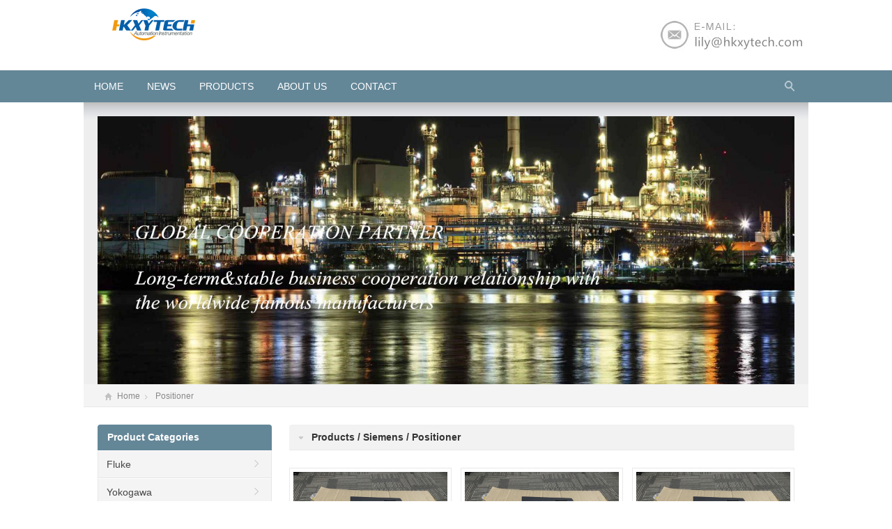

--- FILE ---
content_type: text/html
request_url: https://www.measuringinstruments.net/products/Siemens/Positioner/list_62_3.html
body_size: 6179
content:
<!DOCTYPE html>
<html lang="en-US">
<head>
<meta charset="UTF-8" />
<meta name="viewport" content="width=device-width,initial-scale=1.0">
<title>Products  /  Siemens  /  Positioner_measuring instruments</title>
<meta name="keywords" content="" />
<meta name="description" content="" />
<link rel="stylesheet" href="/templets/fieldinstrument/style/css/style.css" type="text/css" media="screen" />
<script type="text/javascript" src="/templets/fieldinstrument/style/js/jquery-1.8.2.min.js"></script>
<script type="text/javascript" src="/templets/fieldinstrument/style/js/jquery.bxslider.min.js"></script>
<script type="text/javascript" src="/templets/fieldinstrument/style/js/xiaoyuer.js"></script>
<!--[if lt IE 9]>
    <script type="text/javascript" src="/xiaoyucms//templets/fieldinstrument/style/js/respond.js"></script>
<![endif]-->
<script type="text/javascript" src="/templets/fieldinstrument/style/js/wow.min.js"></script>
<script type="text/javascript">new WOW().init();</script>
<script type="text/javascript" src="/templets/fieldinstrument/style/js/html5.js"></script>
<script type='text/javascript' src='/templets/fieldinstrument/style/js/jquery.js'></script>
<!-- Google tag (gtag.js) -->
<script async src="https://www.googletagmanager.com/gtag/js?id=G-VBMSLXJ7ZR"></script>
<script>
  window.dataLayer = window.dataLayer || [];
  function gtag(){dataLayer.push(arguments);}
  gtag('js', new Date());

  gtag('config', 'G-VBMSLXJ7ZR');
</script>
<!-- Global site tag (gtag.js) - Google Analytics -->
<script async src="https://www.googletagmanager.com/gtag/js?id=UA-125749976-19"></script>
<script>
  window.dataLayer = window.dataLayer || [];
  function gtag(){dataLayer.push(arguments);}
  gtag('js', new Date());

  gtag('config', 'UA-125749976-19');
</script>
</head>
<body class="custom-background">
<?php include_once("analyticstracking.php") ?>
	<!-- Topbar begin -->
<section class="topbar" style="display:none;">
	<div class="inner">
		<div class="topbar-lt">
			<p>measuring instruments logo</p>
		</div>
		<div class="topbar-rt">
			<div class="social">
				<a id="i_facebook" title="Facebook" href="https://facebook.com/" target="_blank"
				rel="nofollow">Facebook</a>
				<a id="i_twitter" title="Twitter" href="https://twitter.com/" target="_blank"
				rel="nofollow">Twitter</a>
				<a id="i_googleplus" title="Google+" href="http://plus.google.com/" target="_blank"
				rel="nofollow">Google+</a>
				<a id="i_instagram" title="Instagram" href="http://www.instagram.com/"
				target="_blank" rel="nofollow">Instagram</a>
				<a id="i_pinterest" title="Pinterest" href="http://www.pinterest.com/"
				target="_blank" rel="nofollow">Pinterest</a>
			</div>
			<div class="subnav">
				<a href="#">About Us</a>
				<a href="#">Contact Us</a>
				<a href="#">Feedback</a>
				<span>|</span>
			</div>
		</div>
	</div>
</section>
<!-- Topbar end -->
<!-- Header begin -->
<header class="header">
<?php include_once("analyticstracking.php") ?>
	<div class="inner">
		<!-- Logo begin -->
		<h1 class="logo fadeInLeft wow">
			<a href="/" rel="home">
				<img src="/templets/fieldinstrument/style/images/logo.png" alt="measuring instruments logo"
				/>
			</a>
		</h1>
		<div class="rtbox">
			<img src="/templets/fieldinstrument/style/images/index_top_email.png" alt="Hotline" />
		</div>
	</div>
</header>
<!-- Header end -->
<!-- MainMenu begin -->
<div id="mobile-nav">
	<a id="mobile-menu">
	</a>
	<a id="mobile-so">
	</a>
</div>
<div class="nav-box">
	<div class="nav-container">
		<div class="inner navbar">
			<nav class="inner main-menu">
				<ul id="menu-headermenu" class="navi">
					<li class="menu-item">
						<a href="/index.php">HOME</a>
					</li>
					<li class="menu-item">
						<a href="/news/">News</a>
					</li>					
					<li class="menu-item menu-item-has-children">
						<a href="/products/">Products</a>
						<ul class="sub-menu">
							
							<li class="menu-item">
								<a href="/products/Siemens/">Siemens</a>
							</li>
							
							<li class="menu-item">
								<a href="/products/ABB/">ABB</a>
							</li>
							
							<li class="menu-item">
								<a href="/products/Schneider/">Schneider</a>
							</li>
							
							<li class="menu-item">
								<a href="/products/products/MTL/">MTL</a>
							</li>
							
							<li class="menu-item">
								<a href="/products/Weidmuller/">Weidmuller</a>
							</li>
							
							<li class="menu-item">
								<a href="/products/products/Omron/">Omron</a>
							</li>
							
							<li class="menu-item">
								<a href="/products/E_H/">E+H</a>
							</li>
							
							<li class="menu-item">
								<a href="/products/Honeywell/">Honeywell</a>
							</li>
							
							<li class="menu-item">
								<a href="/products/Phoenix Contact/">Phoenix Contact</a>
							</li>
							
							<li class="menu-item">
								<a href="/products/Emerson & Rosemount/">Emerson & Rosemount</a>
							</li>
							
							<li class="menu-item">
								<a href="/products/P_F/">P+F</a>
							</li>
							
							<li class="menu-item">
								<a href="/products/Rockwell/">Rockwell</a>
							</li>
							
							<li class="menu-item">
								<a href="/products/products/Raytek/">Raytek</a>
							</li>
							
							<li class="menu-item">
								<a href="/products/HIRSCHMANN/">HIRSCHMANN</a>
							</li>
							
							<li class="menu-item">
								<a href="/products/products/STAHL/">STAHL</a>
							</li>
							
							<li class="menu-item">
								<a href="/products/products/ASCO/">ASCO</a>
							</li>
							
							<li class="menu-item">
								<a href="/products/ge-truck/">GE Truck</a>
							</li>
							
							<li class="menu-item">
								<a href="/products/testo/">Testo</a>
							</li>
							
							<li class="menu-item">
								<a href="/products/products/YASKAWA/">YASKAWA</a>
							</li>
							
							<li class="menu-item">
								<a href="/products/Yokogawa/">Yokogawa</a>
							</li>
							
							<li class="menu-item">
								<a href="/products/fluke/">Fluke</a>
							</li>
														
						</ul>
					</li>
					<li class="menu-item">
						<a href="/about-us/">About us</a>
					</li><li class="menu-item">
						<a href="/contact-us/">Contact</a>
					</li>				
				</ul>
			</nav>
			<div class="inner toggle-search">
				<a class="btn-search"></a>
				<div class="search-box">
					<form method="get" id="searchform" action="/plus/search.php">
						<input type="hidden" name="q" value="0" />
						<input type="text" placeholder="Keywords" name="keyword" id="ls" class="searchInput"
						x-webkit-speech="" />
						<input type="submit" id="searchsubmit" title="Search" value="GO" />
					</form>
				</div>
			</div>
		</div>
	</div>
</div>
<!-- MainMenu end -->
	<!-- MainMenu end -->
	<div class="banner inner">
		<div class="banner-shadow">
		</div>
		<img src="/templets/fieldinstrument/style/images/content-banner.jpg" />
	</div>
	<!-- Breadcrumb begin -->
	<div class="breadcrumb inner">
		<div class="crumb-box">
			<a id="hp" href="/">Home</a><i> </i>
			<a href="">Positioner</a>
		</div>
	</div>
	<!-- Breadcrumb end -->
	<!-- Container begin -->
	<div class="inner container">
		<!-- Content Begin-->
		<div class="column-fluid">
			<div class="content">
				<!-- CurrentPage begin -->
				<h2 class="cur-title">Products  /  Siemens  /  Positioner</h2>
				<!-- CurrentPage end -->
				<!-- PicList begin -->
				<ul class="piclist">
					<li>
						<div class="folio-item">
							<a href="/products/Siemens/Siemens,6DR5010-0NG00-5KA0.html">
								<div class="folio-thumb">
									<div class="mediaholder">
										<img class="thumb" alt="QQ video HD" src="/uploads/allimg/200628/1-20062Q401060-L.jpg" style="width: 253px; height: 253px;">
									</div>
									<div class="opacity-pic">
									</div>
								</div>
								<h3>Siemens 6DR5010-0NG00-5KA0 SIPART PS2 smart electropneumatic positioner</h3>
							</a>
							<div class="folio-meta">
								<span class="meta-cat"></span>
								<form id="orderform8" method="post" action="/Inquiry/">
									<input type="hidden" name="ordername" />
									<span class="meta-inquiry ">
										<a class="radius" href="javascript:orderform8.submit();">
											INQUIRY
										</a>
									</span>
								</form>
							</div>
						</div>
					</li><li>
						<div class="folio-item">
							<a href="/products/Siemens/Siemens,6DR5010-0NG00-0AA1.html">
								<div class="folio-thumb">
									<div class="mediaholder">
										<img class="thumb" alt="QQ video HD" src="/uploads/allimg/200628/1-20062Q401060-L.jpg" style="width: 253px; height: 253px;">
									</div>
									<div class="opacity-pic">
									</div>
								</div>
								<h3>Siemens 6DR5010-0NG00-0AA1 SIPART PS2 smart electropneumatic positioner</h3>
							</a>
							<div class="folio-meta">
								<span class="meta-cat"></span>
								<form id="orderform8" method="post" action="/Inquiry/">
									<input type="hidden" name="ordername" />
									<span class="meta-inquiry ">
										<a class="radius" href="javascript:orderform8.submit();">
											INQUIRY
										</a>
									</span>
								</form>
							</div>
						</div>
					</li><li>
						<div class="folio-item">
							<a href="/products/Siemens/Siemens 6DR5010-0NG00-0AA0.html">
								<div class="folio-thumb">
									<div class="mediaholder">
										<img class="thumb" alt="QQ video HD" src="/uploads/allimg/200628/1-20062Q401060-L.jpg" style="width: 253px; height: 253px;">
									</div>
									<div class="opacity-pic">
									</div>
								</div>
								<h3>Siemens 6DR5010-0NG00-0AA0 SIPART PS2 smart electropneumatic positioner</h3>
							</a>
							<div class="folio-meta">
								<span class="meta-cat"></span>
								<form id="orderform8" method="post" action="/Inquiry/">
									<input type="hidden" name="ordername" />
									<span class="meta-inquiry ">
										<a class="radius" href="javascript:orderform8.submit();">
											INQUIRY
										</a>
									</span>
								</form>
							</div>
						</div>
					</li><li>
						<div class="folio-item">
							<a href="/products/Siemens/Siemens,6DR5010-0GN00-5KA0.html">
								<div class="folio-thumb">
									<div class="mediaholder">
										<img class="thumb" alt="QQ video HD" src="/uploads/allimg/200628/1-20062Q401060-L.jpg" style="width: 253px; height: 253px;">
									</div>
									<div class="opacity-pic">
									</div>
								</div>
								<h3>Siemens 6DR5010-0GN00-5KA0 SIPART PS2 smart electropneumatic positioner</h3>
							</a>
							<div class="folio-meta">
								<span class="meta-cat"></span>
								<form id="orderform8" method="post" action="/Inquiry/">
									<input type="hidden" name="ordername" />
									<span class="meta-inquiry ">
										<a class="radius" href="javascript:orderform8.submit();">
											INQUIRY
										</a>
									</span>
								</form>
							</div>
						</div>
					</li><li>
						<div class="folio-item">
							<a href="/products/Siemens/Siemens,6DR5010-0EN00-0AA0.html">
								<div class="folio-thumb">
									<div class="mediaholder">
										<img class="thumb" alt="QQ video HD" src="/uploads/allimg/200628/1-20062Q401060-L.jpg" style="width: 253px; height: 253px;">
									</div>
									<div class="opacity-pic">
									</div>
								</div>
								<h3>Siemens 6DR5010-0EN00-0AA0 SIPART PS2 smart electropneumatic positioner</h3>
							</a>
							<div class="folio-meta">
								<span class="meta-cat"></span>
								<form id="orderform8" method="post" action="/Inquiry/">
									<input type="hidden" name="ordername" />
									<span class="meta-inquiry ">
										<a class="radius" href="javascript:orderform8.submit();">
											INQUIRY
										</a>
									</span>
								</form>
							</div>
						</div>
					</li><li>
						<div class="folio-item">
							<a href="/products/Siemens/Siemens,6DR5010-0EM00-0AA0.html">
								<div class="folio-thumb">
									<div class="mediaholder">
										<img class="thumb" alt="QQ video HD" src="/uploads/allimg/200628/1-20062Q401060-L.jpg" style="width: 253px; height: 253px;">
									</div>
									<div class="opacity-pic">
									</div>
								</div>
								<h3>Siemens 6DR5010-0EM00-0AA0 SIPART PS2 smart electropneumatic positioner</h3>
							</a>
							<div class="folio-meta">
								<span class="meta-cat"></span>
								<form id="orderform8" method="post" action="/Inquiry/">
									<input type="hidden" name="ordername" />
									<span class="meta-inquiry ">
										<a class="radius" href="javascript:orderform8.submit();">
											INQUIRY
										</a>
									</span>
								</form>
							</div>
						</div>
					</li><li>
						<div class="folio-item">
							<a href="/products/Siemens/Siemens,6DR5010-0EG01-0AA0.html">
								<div class="folio-thumb">
									<div class="mediaholder">
										<img class="thumb" alt="QQ video HD" src="/uploads/allimg/200628/1-20062Q401060-L.jpg" style="width: 253px; height: 253px;">
									</div>
									<div class="opacity-pic">
									</div>
								</div>
								<h3>Siemens 6DR5010-0EG01-0AA0 SIPART PS2 smart electropneumatic positioner</h3>
							</a>
							<div class="folio-meta">
								<span class="meta-cat"></span>
								<form id="orderform8" method="post" action="/Inquiry/">
									<input type="hidden" name="ordername" />
									<span class="meta-inquiry ">
										<a class="radius" href="javascript:orderform8.submit();">
											INQUIRY
										</a>
									</span>
								</form>
							</div>
						</div>
					</li><li>
						<div class="folio-item">
							<a href="/products/Siemens/6DR5010-0EG00-5KA0.html">
								<div class="folio-thumb">
									<div class="mediaholder">
										<img class="thumb" alt="QQ video HD" src="/uploads/allimg/200628/1-20062Q401060-L.jpg" style="width: 253px; height: 253px;">
									</div>
									<div class="opacity-pic">
									</div>
								</div>
								<h3>Siemens 6DR5010-0EG00-5KA0 SIPART PS2 Smart Electropneumatic Positioner</h3>
							</a>
							<div class="folio-meta">
								<span class="meta-cat"></span>
								<form id="orderform8" method="post" action="/Inquiry/">
									<input type="hidden" name="ordername" />
									<span class="meta-inquiry ">
										<a class="radius" href="javascript:orderform8.submit();">
											INQUIRY
										</a>
									</span>
								</form>
							</div>
						</div>
					</li><li>
						<div class="folio-item">
							<a href="/products/Siemens/Siemens,6DR5010-0EG00-0AA0.html">
								<div class="folio-thumb">
									<div class="mediaholder">
										<img class="thumb" alt="QQ video HD" src="/uploads/allimg/200628/1-20062Q401060-L.jpg" style="width: 253px; height: 253px;">
									</div>
									<div class="opacity-pic">
									</div>
								</div>
								<h3>Siemens 6DR5010-0EG00-0AA0 SIPART PS2 smart electropneumatic positioner</h3>
							</a>
							<div class="folio-meta">
								<span class="meta-cat"></span>
								<form id="orderform8" method="post" action="/Inquiry/">
									<input type="hidden" name="ordername" />
									<span class="meta-inquiry ">
										<a class="radius" href="javascript:orderform8.submit();">
											INQUIRY
										</a>
									</span>
								</form>
							</div>
						</div>
					</li>
				</ul>
				<div class="clearfix">
				</div>
				<!-- Navigation begin -->
				<ul class="wpagenavi">
					<li><a href='list_62_1.html'>First</a></li>
<li><a href='list_62_2.html'>previous</a></li>
<li><a href='list_62_1.html'>1</a></li>
<li><a href='list_62_2.html'>2</a></li>
<li class="thisclass">3</li>
<li><a href='list_62_4.html'>4</a></li>
<li><a href='list_62_4.html'>Next</a></li>
<li><a href='list_62_4.html'>Last</a></li>
<li><span class="pageinfo">Total <strong>4</strong>Page<strong>29</strong>Thread</span></li>

				</ul>
				<!-- Navigation end -->
				<!-- PicList end -->
			</div>
		</div>
		<!-- Content end-->
		<!-- Sidebar Begin-->
		<!-- Sidebar Begin-->
<aside class="sidebar">
	<ul>
		<li class="widget_nav_menu">
			<h3>Product Categories</h3>
			<ul class="nav-ul-menu">
				<li class="cat-item">
					<a href="/products/fluke/">Fluke</a>
					<ul class="children">
						
						<li class="cat-item">
							<a href="/products/fluke/Infrared_Cameras_and_Gas_Detectors/">Infrared Cameras and Gas Detec</a>
						</li>
						
						<li class="cat-item">
							<a href="/products/fluke/Digital_Multimeters/">Digital Multimeters</a>
						</li>
						
						<li class="cat-item">
							<a href="/products/fluke/Calibrators_and_testers/">Calibrators and testers</a>
						</li>
						
						<li class="cat-item">
							<a href="/products/fluke/Power_Quality_Analyzers/">Power Quality Analyzers</a>
						</li>
						
						<li class="cat-item">
							<a href="/products/fluke/Clamp_Meters/">Clamp Meters</a>
						</li>
						
						<li class="cat-item">
							<a href="/products/fluke/products/fluke/Infrared T/">Infrared Thermometers</a>
						</li>
						
					</ul>
				</li>
               <li class="cat-item">
					<a href="/products/Yokogawa/">Yokogawa</a>
					<ul class="children">
						
						  <li class="cat-item">
							<a href="/products/Yokogawa/Flowmeter/">Flowmeter</a>
						</li>
						
						  <li class="cat-item">
							<a href="/products/Yokogawa/Pressure_transmitter/">Pressure transmitter</a>
						</li>
						
						  <li class="cat-item">
							<a href="/products/Yokogawa/Temperature_transmitters/">Temperature transmitters</a>
						</li>
						
						  <li class="cat-item">
							<a href="/products/Yokogawa/DCS_modules/">DCS modules</a>
						</li>
						
						  <li class="cat-item">
							<a href="/products/Yokogawa/Analyzers/">Analyzers</a>
						</li>
						
						  <li class="cat-item">
							<a href="/products/Yokogawa/Controllers_Reorders_Data_Acquis/">Controllers,Reorders&Data Acqu</a>
						</li>
						
					</ul>
				</li>
                <li class="cat-item">
					<a href="/products/ABB/">ABB</a>
					<ul class="children">
						
						  <li class="cat-item">
							<a href="/products/ABB/DCS_Modules/">DCS Modules</a>
						</li>
						
						  <li class="cat-item">
							<a href="/products/ABB/pressure_transmitter_flowmeter_temper/">pressure transmitter/flowmeter</a>
						</li>
						
						  <li class="cat-item">
							<a href="/products/ABB/AC_DRIVES/">AC DRIVES</a>
						</li>
						
						  <li class="cat-item">
							<a href="/products/ABB/Positioners/">Positioners</a>
						</li>
						
						  <li class="cat-item">
							<a href="/products/ABB/Electrical_Products/"> Electrical Products</a>
						</li>
						
					</ul>
				</li>
                <li class="cat-item">
					<a href="/products/Emerson & Rosemount/">Emerson & Rosemount</a>
					<ul class="children">
						
						  <li class="cat-item">
							<a href="/products/Rosemount/Pressure_transmitter_flowmeters/">Pressure transmitter&flowmeter</a>
						</li>
						
						  <li class="cat-item">
							<a href="/products/Rosemount/475_Hart_conmmunicator/">475 Hart conmmunicator</a>
						</li>
						
						  <li class="cat-item">
							<a href="/products/Emerson & Rosemount/products/Ro/">AMS Trex Device Communicator</a>
						</li>
						
				  </ul>
			  </li>
              <li class="cat-item">
					<a href="/products/Honeywell/">Honeywell</a>
		  <ul class="children">
						
						  <li class="cat-item">
							<a href="/products/Honeywell/products/Honeywell/Se/">Sensor</a>
						</li>
						
						  <li class="cat-item">
							<a href="/products/Honeywell/products/Honeywell/Ga/">Gas Detector</a>
						</li>
						
						  <li class="cat-item">
							<a href="/products/Honeywell/products/Honeywell/Pr/">Pressure Transmitters</a>
						</li>
						
					</ul>
			  </li>
              <li class="cat-item">
					<a href="/products/E_H/">E+H</a>
		  <ul class="children">
						
						  <li class="cat-item">
							<a href="/products/Siemens/">Siemens</a>
						</li>
						
						  <li class="cat-item">
							<a href="/products/ABB/">ABB</a>
						</li>
						
						  <li class="cat-item">
							<a href="/products/Schneider/">Schneider</a>
						</li>
						
						  <li class="cat-item">
							<a href="/products/products/MTL/">MTL</a>
						</li>
						
						  <li class="cat-item">
							<a href="/products/Weidmuller/">Weidmuller</a>
						</li>
						
						  <li class="cat-item">
							<a href="/products/products/Omron/">Omron</a>
						</li>
						
						  <li class="cat-item">
							<a href="/products/E_H/">E+H</a>
						</li>
						
						  <li class="cat-item">
							<a href="/products/Honeywell/">Honeywell</a>
						</li>
						
						  <li class="cat-item">
							<a href="/products/Phoenix Contact/">Phoenix Contact</a>
						</li>
						
						  <li class="cat-item">
							<a href="/products/Emerson & Rosemount/">Emerson & Rosemount</a>
						</li>
						
						  <li class="cat-item">
							<a href="/products/P_F/">P+F</a>
						</li>
						
						  <li class="cat-item">
							<a href="/products/Rockwell/">Rockwell</a>
						</li>
						
						  <li class="cat-item">
							<a href="/products/products/Raytek/">Raytek</a>
						</li>
						
						  <li class="cat-item">
							<a href="/products/HIRSCHMANN/">HIRSCHMANN</a>
						</li>
						
						  <li class="cat-item">
							<a href="/products/products/STAHL/">STAHL</a>
						</li>
						
						  <li class="cat-item">
							<a href="/products/products/ASCO/">ASCO</a>
						</li>
						
						  <li class="cat-item">
							<a href="/products/ge-truck/">GE Truck</a>
						</li>
						
						  <li class="cat-item">
							<a href="/products/testo/">Testo</a>
						</li>
						
						  <li class="cat-item">
							<a href="/products/products/YASKAWA/">YASKAWA</a>
						</li>
						
						  <li class="cat-item">
							<a href="/products/Yokogawa/">Yokogawa</a>
						</li>
						
						  <li class="cat-item">
							<a href="/products/fluke/">Fluke</a>
						</li>
						
					</ul>
			  </li>
              <li class="cat-item">
					
		  <ul class="children">
						
					</ul>
			  </li>
			  <li class="cat-item">
					<a href="/products/HIRSCHMANN/">HIRSCHMANN</a>
		  <ul class="children">
						
						  <li class="cat-item">
							<a href="/products/Siemens/">Siemens</a>
						</li>
						
						  <li class="cat-item">
							<a href="/products/ABB/">ABB</a>
						</li>
						
						  <li class="cat-item">
							<a href="/products/Schneider/">Schneider</a>
						</li>
						
						  <li class="cat-item">
							<a href="/products/products/MTL/">MTL</a>
						</li>
						
						  <li class="cat-item">
							<a href="/products/Weidmuller/">Weidmuller</a>
						</li>
						
						  <li class="cat-item">
							<a href="/products/products/Omron/">Omron</a>
						</li>
						
						  <li class="cat-item">
							<a href="/products/E_H/">E+H</a>
						</li>
						
						  <li class="cat-item">
							<a href="/products/Honeywell/">Honeywell</a>
						</li>
						
						  <li class="cat-item">
							<a href="/products/Phoenix Contact/">Phoenix Contact</a>
						</li>
						
						  <li class="cat-item">
							<a href="/products/Emerson & Rosemount/">Emerson & Rosemount</a>
						</li>
						
						  <li class="cat-item">
							<a href="/products/P_F/">P+F</a>
						</li>
						
						  <li class="cat-item">
							<a href="/products/Rockwell/">Rockwell</a>
						</li>
						
						  <li class="cat-item">
							<a href="/products/products/Raytek/">Raytek</a>
						</li>
						
						  <li class="cat-item">
							<a href="/products/HIRSCHMANN/">HIRSCHMANN</a>
						</li>
						
						  <li class="cat-item">
							<a href="/products/products/STAHL/">STAHL</a>
						</li>
						
						  <li class="cat-item">
							<a href="/products/products/ASCO/">ASCO</a>
						</li>
						
						  <li class="cat-item">
							<a href="/products/ge-truck/">GE Truck</a>
						</li>
						
						  <li class="cat-item">
							<a href="/products/testo/">Testo</a>
						</li>
						
						  <li class="cat-item">
							<a href="/products/products/YASKAWA/">YASKAWA</a>
						</li>
						
						  <li class="cat-item">
							<a href="/products/Yokogawa/">Yokogawa</a>
						</li>
						
						  <li class="cat-item">
							<a href="/products/fluke/">Fluke</a>
						</li>
						
					</ul>
			  </li>
              <li class="cat-item">
					
		  <ul class="children">
						
					</ul>
			  </li>
              <li class="cat-item">
					<a href="/products/P_F/">P+F</a>
		  <ul class="children">
						
						  <li class="cat-item">
							<a href="/products/P_F/Isolated_Barriers/">Isolated Barriers</a>
						</li>
						
						  <li class="cat-item">
							<a href="/products/P_F/Sensors/">Sensors</a>
						</li>
						
					</ul>
			  </li>
                <li class="cat-item">
					<a href="/products/Rockwell/">Rockwell</a>
					<ul class="children">
						
						  <li class="cat-item">
							<a href="/products/Rockwell/products/Rockwell/Alle/">Allen-Bradley</a>
						</li>
						
					</ul>
				</li>
              <li class="cat-item">
					<a href="/products/Schneider/">Schneider</a>
					<ul class="children">
						
						  <li class="cat-item">
							<a href="/products/Schneider/products/Schneider/Va/">Variable speed drives</a>
						</li>
						
						  <li class="cat-item">
							<a href="/products/Schneider/products/Schneider/So/">Soft starter</a>
						</li>
						
					</ul>
			  </li>
              <li class="cat-item">
					<a href="/products/Siemens/">Siemens</a>
		  <ul class="children">
						
						  <li class="cat-item">
							<a href="/products/Siemens/PLC/">PLC</a>
						</li>
						
						  <li class="cat-item">
							<a href="/products/Siemens/Converters/">Converters</a>
						</li>
						
						  <li class="cat-item">
							<a href="/products/Siemens/Motor/">Motor</a>
						</li>
						
						  <li class="cat-item">
							<a href="/products/Siemens/Positioner/">Positioner</a>
						</li>
						
					</ul>
			  </li>
              <li class="cat-item">
					<a href="/products/Weidmuller/">Weidmuller</a>
		  <ul class="children">
						
						  <li class="cat-item">
							<a href="/products/Siemens/">Siemens</a>
						</li>
						
						  <li class="cat-item">
							<a href="/products/ABB/">ABB</a>
						</li>
						
						  <li class="cat-item">
							<a href="/products/Schneider/">Schneider</a>
						</li>
						
						  <li class="cat-item">
							<a href="/products/products/MTL/">MTL</a>
						</li>
						
						  <li class="cat-item">
							<a href="/products/Weidmuller/">Weidmuller</a>
						</li>
						
						  <li class="cat-item">
							<a href="/products/products/Omron/">Omron</a>
						</li>
						
						  <li class="cat-item">
							<a href="/products/E_H/">E+H</a>
						</li>
						
						  <li class="cat-item">
							<a href="/products/Honeywell/">Honeywell</a>
						</li>
						
						  <li class="cat-item">
							<a href="/products/Phoenix Contact/">Phoenix Contact</a>
						</li>
						
						  <li class="cat-item">
							<a href="/products/Emerson & Rosemount/">Emerson & Rosemount</a>
						</li>
						
						  <li class="cat-item">
							<a href="/products/P_F/">P+F</a>
						</li>
						
						  <li class="cat-item">
							<a href="/products/Rockwell/">Rockwell</a>
						</li>
						
						  <li class="cat-item">
							<a href="/products/products/Raytek/">Raytek</a>
						</li>
						
						  <li class="cat-item">
							<a href="/products/HIRSCHMANN/">HIRSCHMANN</a>
						</li>
						
						  <li class="cat-item">
							<a href="/products/products/STAHL/">STAHL</a>
						</li>
						
						  <li class="cat-item">
							<a href="/products/products/ASCO/">ASCO</a>
						</li>
						
						  <li class="cat-item">
							<a href="/products/ge-truck/">GE Truck</a>
						</li>
						
						  <li class="cat-item">
							<a href="/products/testo/">Testo</a>
						</li>
						
						  <li class="cat-item">
							<a href="/products/products/YASKAWA/">YASKAWA</a>
						</li>
						
						  <li class="cat-item">
							<a href="/products/Yokogawa/">Yokogawa</a>
						</li>
						
						  <li class="cat-item">
							<a href="/products/fluke/">Fluke</a>
						</li>
						
					</ul>
			  </li>
              <li class="cat-item">
					
					<ul class="children">
						
					</ul>
			  </li>
                <li class="cat-item">
					<a href="/products/testo/">Testo</a>
					<ul class="children">
						
						<li class="cat-item">
							<a href="/products/testo/Thermal_imagers/">Thermal imagers</a>
						</li>
						
						<li class="cat-item">
							<a href="/products/testo/Thermal_imagers/">Thermal imagers</a>
						</li>
						
						<li class="cat-item">
							<a href="/products/testo/Data_logger_and_monitoring/">Data logger and monitoring</a>
						</li>
						
						<li class="cat-item">
							<a href="/products/testo/Moisture_meter___Hygrometer/">Moisture meter / Hygrometer</a>
						</li>
						
						<li class="cat-item">
							<a href="/products/testo/Analyzers_and_testers/">Analyzers and testers</a>
						</li>
						
						<li class="cat-item">
							<a href="/products/testo/Others_measuring_instruments/">Others measuring instruments</a>
						</li>
						
					</ul>
				</li>
				<li class="cat-item">
					
					<ul class="children">
						
					</ul>
				</li>
				<li class="cat-item">
					
					<ul class="children">
						
					</ul>
				</li>
				<li class="cat-item">
					<a href="/products/ge-truck/">GE Truck</a>
					<ul class="children">
						
						<li class="cat-item">
							<a href="/products/ge-truck/ADTS__Pitot_Static_Testers_/">ADTS (Pitot Static Testers)</a>
						</li>
						
						<li class="cat-item">
							<a href="/products/ge-truck/Process_Calibrators/">Process Calibrators</a>
						</li>
						
						<li class="cat-item">
							<a href="/products/ge-truck/PACE__Controllers_Indicators_/">PACE (Controllers/Indicators)</a>
						</li>
						
					</ul>
				</li>
              <!--//没有分类</ul>
				//没有分类</li>-->
			</ul>
		</li>
		<li>
			<h3><span>News</span></h3>
			<ul>
				
			</ul>
		</li>
		<li>
			<h3>Contact Us</h3>
			<div>
				<p>
					<a href="/contact-us.html">
						<img width="228" src="/templets/fieldinstrument/style/images/
						contact-us.jpg" />
					</a>
					<br />
				  <strong>Tel</strong>：(86)027-85581877<br />
					<strong>Mobile</strong>：+86 13789949182<br />
					<strong>Skype</strong>：+86 13789949182<br />
					<strong>E-mail</strong>：lily@hkxytech.com<br />
					<strong>Add</strong>：TOWER 707-713 NATHAN ROAD MONGKOK KOWLOON HONGKONG<br/>
				</p>
			</div>
		</li>
	</ul>
</aside>
<!-- Sidebar end-->
<div class="foot-longbar">
	<div class="clearfix">
	</div>
	<div class="row-fluid long-bar inner">
		<a href="/contact-us/"><img src="/templets/fieldinstrument/style/images/buttom.jpg"/></a>
	</div>
</div>
		<!-- Sidebar end-->
		<!-- FriendLink begin -->
		<!-- FriendLink end -->
	</div>
	<!-- Container end -->

	<!-- Footer begin -->
	<footer class="footer">
		<!-- Footbar begin -->
		<div class="footbar">
			<div class="inner">
				<div class="widget-column">
					<h3>ABOUT</h3>
					<ul>
						<li>
							<a href="/about-us/" title="About us">About us</a>
						</li>
						<li>
							<a href="/contact-us/" title="Contact us">Contact us</a>
						</li>
					</ul>
				</div>
				<div class="widget-column">
					<h3>CATEGORY</h3>
					<ul>
						<li>
							<a href="/news/">News</a>
						</li><li>
							<a href="/products/">Products</a>
						</li>
					</ul>
				</div>
				<div class="widget-column widget_newsletterwidget">
					<h3>Skype Online Chat</h3>
					<div>
						<img src="/templets/fieldinstrument/style/images/5726b0705cb5c.png" />
					</div>
				</div>
				<div class="widget-column">
					<h3>CONTACT</h3>
					<div class="contact-widget">
						<p>
							<strong>Person</strong>
							: Ms. lily
						</p>
						<p>
							<strong>Tel</strong>
							: +86 027-85581877
						</p>
						<p>
							<strong>Mobile</strong>
							: +86 13789949182
						</p>
						<p>
							<strong>E-mail</strong>
							: lily@hkxytech.com
							</a>
						</p>
					</div>
				</div>
			</div>
		</div>
		<!-- Footbar end -->
	</footer>
	<!-- Copyright begin -->
	<div class="copyright">
		<div class="inner">
			<div class="cp">
				<p>CopyRight 2006-2022 HONGKONG XIEYUAN TECH CO., LIMITED, is not an authorized reseller, agent or affiliate of any brand or manufacturer. All trademarks, brand names and logos whose products are sold on the website are used for identification purposes only and are registered trademarks of their respective owners, all rights reserved. The use of a trademark, brand name or product on our website does not imply that the company trademark or brand belongs to or endorses our website. All products are 100% original, genuine and legally purchased from authorized sources. All Right Reserved</p>
				<p>
					<!-- Go to www.addthis.com/dashboard to customize your tools -->
					<script type="text/javascript" src="//s7.addthis.com/js/300/addthis_widget.js#pubid=ra-4dfac4a16f7dc467" async="async"></script>
				</p>
			</div>
			<div class="sharebox">
				<!-- Share begin -->
				<div class="foot-share">
					<!-- Go to www.addthis.com/dashboard to customize your tools -->
					<div class="addthis_sharing_toolbox">
					</div>
					<span class="sharebtn">Share:</span>
				</div>
				<!-- Share end -->
			</div>
		</div>
	</div>
	<!-- Copyright end -->
<!--Start of Tawk.to Script-->
<script type="text/javascript">
var Tawk_API=Tawk_API||{}, Tawk_LoadStart=new Date();
(function(){
var s1=document.createElement("script"),s0=document.getElementsByTagName("script")[0];
s1.async=true;
s1.src='https://embed.tawk.to/5f30ff80ed9d9d262709859f/default';
s1.charset='UTF-8';
s1.setAttribute('crossorigin','*');
s0.parentNode.insertBefore(s1,s0);
})();
</script>
<!--End of Tawk.to Script-->

	<script type='text/javascript' src='/templets/fieldinstrument/style/js/jquery.form.min.js'>
	</script>
	<script type='text/javascript'>
		/* <![CDATA[ */
		var _wpcf7 = {
			"loaderUrl": "..\/xiaoyucms\/images\/ajax-loader.gif",
			"sending": "Sending ..."
		};
		/* ]]> */
	</script>
	<script type='text/javascript' src='/templets/fieldinstrument/style/js/scripts.js'>
	</script>
	<!--[if lte IE 6]>
		<script type="text/javascript" src="/xiaoyucms//templets/fieldinstrument/style/js/DD_belatedPNG.js">
		</script>
		<script type="text/javascript">
			DD_belatedPNG.fix('.bx-wrapper .bx-prev,.bx-wrapper .bx-next,#btn-so,#search-box #searchform #searchsubmit,.banner-shadow,.row-scroll .bx-controls a');
		</script>
	<![endif]-->
	<!-- Footer end -->
<script type="text/javascript" src="//www.hkxy-lowvoltage.com/livechat/php/app.php?widget-init.js"></script>
</body>
</html>

--- FILE ---
content_type: text/css
request_url: https://www.measuringinstruments.net/templets/fieldinstrument/style/css/style.css
body_size: 15492
content:
/* Reset */

article,aside,details,figcaption,figure,footer,header,hgroup,main,nav,section,summary {
	display: block;
}

audio,canvas,video {
	display: inline-block;
}

audio:not([controls]) {
	display: none;
	height: 0;
}

[hidden],template {
	display: none;
}

html {
	-ms-text-size-adjust: 100%;
	-webkit-text-size-adjust: 100%;
}

a {
	background: transparent;
}

a:focus {
	outline: thin dotted;
}

a:active,a:hover {
	outline: 0;
}

abbr[title] {
	border-bottom: 1px dotted;
}

b,strong {
	font-weight: bold;
}

dfn {
	font-style: italic;
}

hr {
	-moz-box-sizing: content-box;
	box-sizing: content-box;
	height: 0;
	border: none;
	clear: both;
}

mark {
	background: #ff0;
	color: #000;
}

code,kbd,pre,samp {
	font-family: monospace,serif;
	font-size: 1em;
}

pre {
	white-space: pre-wrap;
}

q {
	quotes: "\201C" "\201D" "\2018" "\2019";
}

small {
	font-size: 80%;
}

sub,sup {
	font-size: 75%;
	line-height: 0;
	position: relative;
	vertical-align: baseline;
}

sup {
	top: -0.5em;
}

sub {
	bottom: -0.25em;
}

img {
	border: 0;
}

svg:not(:root) {
	overflow: hidden;
}

figure {
	margin: 0;
}

fieldset {
	border: 1px solid #c0c0c0;
	margin: 0 2px;
	padding: 0.35em 0.625em 0.75em;
}

legend {
	border: 0;
	padding: 0;
}

button,input,select,textarea {
	font-family: inherit;
	font-size: 100%;
	margin: 0;
	outline: 0;
}

button,input {
	line-height: normal;
}

button,select {
	text-transform: none;
}

button,html input[type="button"],input[type="reset"],input[type="submit"] {
	-webkit-appearance: button;
	cursor: pointer;
}

button[disabled],html input[disabled] {
	cursor: default;
}

input[type="text"]:hover,input[type="text"]:focus,input[type="text"]:active {
	border: 1px solid #ccc;
}

input[type="checkbox"],input[type="radio"] {
	box-sizing: border-box;
	padding: 0;
}

input[type="search"] {
	-webkit-appearance: textfield;
	-moz-box-sizing: content-box;
	-webkit-box-sizing: content-box;
	box-sizing: content-box;
}

input[type="search"]::-webkit-search-cancel-button,input[type="search"]::-webkit-search-decoration {
	-webkit-appearance: none;
}

button::-moz-focus-inner,input::-moz-focus-inner {
	border: 0;
	padding: 0;
}

textarea {
	overflow: auto;
	vertical-align: top;
}

table {
	border-collapse: collapse;
	border-spacing: 0;
}

body,div,ol,ul,li,h1,h2,h3,h4,h5,h6,p,span,th,td,dl,dd,form,fieldset,legend,input,textarea,select {
	margin: 0 auto;
	padding: 0;
	border: 0;
}



/* Animated */

.animated {
	-webkit-animation-duration: 0.5s;
	animation-duration: 0.5s;
	-webkit-animation-fill-mode: both;
	animation-fill-mode: both;
}

@-webkit-keyframes fadeInDown {
	0% {
		opacity: 0;
		-webkit-transform: translateY(-20px);
		transform: translateY(-20px);
	}

	100% {
		opacity: 1;
		-webkit-transform: translateY(0);
		transform: translateY(0);
	}
}

@keyframes fadeInDown {
	0% {
		opacity: 0;
		-webkit-transform: translateY(-20px);
		-ms-transform: translateY(-20px);
		transform: translateY(-20px);
	}

	100% {
		opacity: 1;
		-webkit-transform: translateY(0);
		-ms-transform: translateY(0);
		transform: translateY(0);
	}
}

.fadeInDown {
	-webkit-animation-name: fadeInDown;
	animation-name: fadeInDown;
}

@-webkit-keyframes fadeInUp {
	0% {
		opacity: 0;
		-webkit-transform: translateY(20px);
		transform: translateY(20px);
	}

	100% {
		opacity: 1;
		-webkit-transform: translateY(0);
		transform: translateY(0);
	}
}

@keyframes fadeInUp {
	0% {
		opacity: 0;
		-webkit-transform: translateY(20px);
		-ms-transform: translateY(20px);
		transform: translateY(20px);
	}

	100% {
		opacity: 1;
		-webkit-transform: translateY(0);
		-ms-transform: translateY(0);
		transform: translateY(0);
	}
}

.fadeInUp {
	-webkit-animation-name: fadeInUp;
	animation-name: fadeInUp;
}

@-webkit-keyframes fadeInLeft {
	0% {
		opacity: 0;
		-webkit-transform: translateX(-20px);
		transform: translateX(-20px);
	}

	100% {
		opacity: 1;
		-webkit-transform: translateX(0);
		transform: translateX(0);
	}
}

@keyframes fadeInLeft {
	0% {
		opacity: 0;
		-webkit-transform: translateX(-20px);
		-ms-transform: translateX(-20px);
		transform: translateX(-20px);
	}

	100% {
		opacity: 1;
		-webkit-transform: translateX(0);
		-ms-transform: translateX(0);
		transform: translateX(0);
	}
}

.fadeInLeft {
	-webkit-animation-name: fadeInLeft;
	animation-name: fadeInLeft;
}



/* Global */

body {
	color: #444;
	background: #fff;
	font: 12px/24px Verdana,Tahoma,Arial,Helvetica,Sans-Serif;
}

ul,ol,li {
	list-style: none;
}

table,td,th,input {
	font-size: 12px;
}

h1,h2,h3,h4,h5,h6 {
	font-weight: normal;
}

h1 {
	font-size: 28px;
}

h2 {
	font-size: 18px;
}

h3 {
	font-size: 16px;
}

h4 {
	font-size: 14px;
}

h5,h6 {
	font-size: 12px;
}

.inner {
	width: 1160px;
	overflow: hidden;
}

.clearfix {
	clear: both;
	font-size: 1px;
	width: 1px;
	height: 0;
	visibility: hidden;
	margin-top: 0px!important;
	*margin-top: -1px;
	line-height: 0
}

.radius {
	border-radius: 3px;
	-moz-border-radius: 3px;
	-webkit-border-radius: 3px;
}

.fadein {
	transition: 0.3s ease-in-out;
	-webkit-transition: all 0.3s ease-in-out;
	-moz-transition: all 0.3s ease-in-out;
	-o-transition: all 0.3s ease-in-out;
}

.opacity {
	filter: alpha(opacity=60);
	-moz-opacity: 0.6;
	opacity: 0.6;
}

.folio-thumb img {
	width: 100%;
	-webkit-backface-visibility: hidden;
	-moz-backface-visibility: hidden;
	-ms-backface-visibility: hidden;
	backface-visibility: hidden;
	-webkit-transition-duration: 0.7s;
	-moz-transition-duration: 0.7s;
	-ms-transition-duration: 0.7s;
	-o-transition-duration: 0.7s;
}

.folio-thumb:hover img {
	-webkit-transform: scale(1.2);
	-moz-transform: scale(1.2);
	-o-transform: scale(1.2);
	-ms-transform: scale(1.2);
}

.folio-thumb .opacity-pic {
	width: 100%;
	height: 100%;
	position: absolute;
	top: 0;
	left: 0;
	cursor: pointer;
	-moz-opacity: 0;
	-khtml-opacity: 0;
	opacity: 0;
	filter: alpha(opacity=0);
	_display: none;
}

.folio-thumb:hover .opacity-pic {
	background: #000;
	-moz-opacity: 0.4;
	-khtml-opacity: 0.4;
	opacity: 0.4;
	filter: alpha(opacity=40);
	-webkit-transition: all .5s ease;
	-moz-transition: all .5s ease;
	-ms-transition: all .5s ease;
	-o-transition: all .5s ease;
	transition: all .5s ease;
}

.mediaholder {
	overflow: hidden;
}

a:link, a:visited {
	color: #444;
	outline: 0;
	text-decoration: none;
}

a:hover {
	color: #648798
;
	text-decoration: underline;
}

/* TopBar */

.topbar {
	height: 32px;
	line-height: 32px;
	border-bottom: 1px solid #eee;
	color: #888;
	background: #f6f6f6;
}

.topbar .inner {
	overflow: visible;
}

.topbar a:link, .topbar a:visited {
	color: #888;
}

.topbar a:hover {
	color: #f60;
}

.topbar-lt {
	float: left;
}

.topbar-rt {
	float: right;
}

.subnav {
	float: right;
	color: #ccc;
	overflow: hidden;
}

.subnav a {
	padding: 0 6px;
}

.social {
	float: right;
	padding-left: 12px;
	position: relative;
}

.social a {
	margin-left: 2px;
	width: 25px;
	text-indent: -9999px;
	background: url(../images/icon-sns.png) no-repeat;
	display: inline-block;
	-webkit-transition: background 0.4s ease;
	-moz-transition: background 0.4s ease;
	-o-transition: background 0.4s ease;
	-ms-transition: background 0.4s ease;
	transition: background 0.4s ease;
}

.social a#i_facebook {
	background-position: 0 4px;
}

.social a#i_twitter {
	background-position: -34px 4px;
}

.social a#i_googleplus {
	background-position: -68px 4px;
}

.social a#i_instagram {
	background-position: -102px 4px;
}

.social a#i_skype {
	background-position: -135px 4px;
}

.social a#i_pinterest {
	background-position: -168px 4px;
}

.social a#i_facebook:hover {
	background-position: 0 -32px;
}

.social a#i_twitter:hover {
	background-position: -34px -32px;
}

.social a#i_googleplus:hover {
	background-position: -68px -32px;
}

.social a#i_instagram:hover {
	background-position: -102px -32px;
}

.social a#i_skype:hover {
	background-position: -135px -32px;
}

.social a#i_pinterest:hover {
	background-position: -168px -32px;
}

.social a.cn {
	background: url(../images/icon-sns-cn.png) no-repeat;
}

.social a#i_tsina {
	background-position: 0 4px;
}

.social a#i_weixin {
	background-position: -34px 4px;
}

.social a#i_qzone {
	background-position: -68px 4px;
}

.social a#i_qq {
	background-position: -102px 4px;
}

.social a#i_email {
	background-position: -135px 4px;
}

.social a#i_tsina:hover {
	background-position: 0 -32px;
}

.social a#i_weixin:hover {
	background-position: -34px -32px;
}

.social a#i_qzone:hover {
	background-position: -68px -32px;
}

.social a#i_qq:hover {
	background-position: -102px -32px;
}

.social a#i_email:hover {
	background-position: -135px -32px;
}

#weixin {
	padding: 10px;
	text-align: center;
	background: #333;
	display: none;
	position: absolute;
	left: 10px;
	top: 32px;
	z-index: 999;
}

#weixin img {
	display: block;
}



/* Header */

.header {
	padding: 10px 0;
	background: #fff;
	clear: both;
	*position: relative;
	*z-index: 1;
/* IE6,7解决下拉菜单被幻灯片遮住问题*/
}

.header .inner {
	padding: 0 20px;
}

.header img {
	display: block;
}

.logo {
	float: left;
	margin-left: -20px;
}

.rtbox {
	float: right;
	margin-right: -20px;
}



/* MainMenu */

.nav-box {
	margin: 0 auto;
	width: 100%;
	height: 46px;
	background: #648798
;
}

.nav-container {
	*position: relative;
	*z-index: 9999;
/*IE7 Menu*/
}

.navbar {
	padding: 0 20px;
	overflow: visible;
	position: relative;
	background: #648798
;
}

#mobile-nav {
	display: none;
}

.main-menu {
	height: 46px;
	line-height: 46px;
	font-size: 14px;
	color: #fff;
	position: relative;
	overflow: visible;
}

.main-menu .inner {
	overflow: visible;
}

.navi {
	position: relative;
	z-index: 9999;
	left: -22px;
}

.navi li {
	float: left;
	padding: 0 2px;
	text-transform: uppercase;
	white-space: nowrap;
	position: relative;
}

.navi li a:link, .navi li a:visited {
	padding: 0 18px;
	color: #fff;
	display: block;
	-webkit-transition: all 0.4s ease;
	-moz-transition: all 0.4s ease;
	-o-transition: all 0.4s ease;
	-ms-transition: all 0.4s ease;
	transition: all 0.4s ease;
}

.navi li a:hover {
	color: #fff000;
	text-decoration: none;
}

.navi li.current-menu-item a:link, .navi li.current-menu-item a:visited, .navi li.current-post-parent a, .navi li.current-post-ancestor a, .navi li.current-menu-parent a, .navi li.current-category-ancestor a, .navi li:hover a {
	color: #fff000;
	background-color: #444;
}

.navi li ul {
	position: absolute;
	top: 46px;
	left: 1px;
	z-index: 999;
	padding: 0;
	width: 220px;
	border-bottom: 1px solid #ccc;
	display: none;
}

.navi li ul li {
	float: none;
	padding: 0;
	line-height: 38px;
	font-size: 13px;
	border-left: 1px solid #d8d8d8;
	border-right: 1px solid #d8d8d8;
	border-bottom: 1px solid #eee;
	background: #fff;
}

.navi li ul li a:link, .navi li ul li a:visited {
	padding: 0 14px;
	height: 38px;
	color: #808080;
}

.navi li.current-menu-item ul li a:link, .navi li.current-menu-item ul li a:visited, .navi li.current-menu-item ul li a:hover, .navi li.current-post-parent ul li a, .navi li.current-post-ancestor ul li a, .navi li.current-menu-parent ul li a, .navi li.current-category-ancestor ul li a {
	color: #808080;
	background: none;
}

.navi li ul li.menu-item-has-children a {
	padding: 0 20px;
	height: 38px;
	color: #808080;
	background: url(../images/menu.png) no-repeat right -14px;
}

.navi li ul li a:hover, .navi li.current-menu-item ul li a:hover, .navi li.current-post-ancestor ul li a:hover, .navi li.current-menu-parent ul li a:hover, .navi li.current-category-ancestor ul li a:hover, .navi li:hover ul li a:hover {
	border: none;
	color: #648798
;
	background: #f6f6f6;
}

.navi li:hover a {
	color: #fff000;
}

.navi li:hover ul li a {
	background: none;
}

.navi li:hover ul li.menu-item-has-children a {
	background: url(../images/menu.png) no-repeat right -14px;
}

.navi li.current-menu-parent ul li.current-menu-item a {
	color: #648798
;
	background-color: #f6f6f6;
}

.navi li ul li ul {
	top: -1px;
	left: 218px;
	padding: 0;
}

.navi li ul li.menu-item-has-children:hover a {
	color: #648798
;
	background: #f6f6f6 url(../images/menu.png) no-repeat right -58px;
}

.navi li ul li.menu-item-has-children:hover ul li a {
	color: #808080;
	background: #fff;
}

.navi li ul li.menu-item-has-children:hover ul li a:hover {
	color: #648798
;
	background-color: #f6f6f6;
}

.navi li:hover ul li.menu-item-has-children ul li a {
	background: none;
}

.pinned {
	margin: 0 auto;
	position: fixed;
	top: 0;
	z-index: 99999;
	_position: absolute;
	_top: expression(eval(document.documentElement.scrollTop));
	-moz-border-radius-topleft: 0;
	-webkit-border-top-left-radius: 0;
	border-top-left-radius: 0;
	-moz-border-radius-topright: 0;
	-webkit-border-top-right-radius: 0;
	border-top-right-radius: 0;
}

.toggle-search {
	overflow: visible;
}

.btn-search {
	width: 50px;
	height: 46px;
	background: #648798
 url(../images/search.png) no-repeat center 15px;
	display: inline-block;
	cursor: pointer;
	position: absolute;
	top: 0;
	right: 2px;
	z-index: 99999;
}

.btn-search:hover, .toggle-search .active {
	filter: alpha(opacity=50);
	-moz-opacity: 0.5;
	opacity: 0.5;
}

.toggle-search .search-box {
	padding: 14px 20px;
	width: 100%;
	border-top: 1px solid #fff000;
	background: #555;
	display: none;
	position: relative;
	top: 0;
	left: -20px;
	z-index: 99;
}

.toggle-search #searchform {
	float: none;
	margin: 0 20%;
	padding: 0;
	width: 60%;
	height: auto;
	background: none;
	*overflow: hidden;
	position: relative;
}

.toggle-search #searchform #ls {
	*float: left;
	padding: 8px 3%;
	width: 94%;
	line-height: 24px;
	border: 1px solid #d2d2d2;
	background: #fff;
	border-radius: 50px;
	-moz-border-radius: 50px;
	-webkit-border-radius: 50px;
}

.toggle-search #searchform #searchsubmit {
	margin-right: -1px;
	padding: 0;
	width: 54px;
	height: 100%;
	text-indent: -9999px;
	border: none;
	background: #648798
 url(../images/icon-mo.png) no-repeat center -28px;
	position: absolute;
	right: 0;
	top: 0;
	border-radius: 50px;
	-moz-border-radius: 50px;
	-webkit-border-radius: 50px;
}



/* Slideshow */

#sliderbox {
	padding: 20px 20px 0;
	background: #fff;
	overflow: hidden;
	_position: relative;
}

.slidebanner {
	height: 450px;
	text-align: center;
	overflow: hidden;
	position: relative;
	z-index: 90;
	clear: both;
}

.slidebanner li {
	width: 1160px;
	height: 450px;
	position: absolute;
	left: 0;
	top: 0;
}

.slidebanner li img {
	width: 1160px;
	height: 450px;
	display: block;
}

.slidebanner .bx-wrapper {
	height: auto;
}

.slidebanner .bx-wrapper .bx-pager {
	width: 100%;
	text-align: center;
	position: absolute;
	left: 0;
	bottom: 10px;
	z-index: 90;
}

.slidebanner .bx-wrapper .bx-pager .bx-pager-item, .slidebanner .bx-wrapper .bx-controls-auto .bx-controls-auto-item {
	display: inline;
}

.slidebanner .bx-wrapper .bx-pager a {
	margin-left: 10px;
	width: 20px;
	height: 5px;
	font-size: 0;
	background: #eee;
	overflow: hidden;
	display: inline-block;
	text-decoration: none;
	moz-border-radius: 15px;
	-webkit-border-radius: 15px;
	border-radius: 15px;
}

.slidebanner .bx-wrapper .bx-pager a.active {
	background: #648798
;
}

.slidebanner .bx-wrapper .bx-prev, .slidebanner .bx-wrapper .bx-next {
	width: 40px;
	height: 100%;
	_height: 400px;
	text-indent: -9999px;
	background: url(../images/arrow-slider.png) no-repeat -40px center;
	overflow: hidden;
	display: none;
	position: absolute;
	top: 0;
	z-index: 100;
	filter: alpha(opacity=50);
	-moz-opacity: 0.5;
	opacity: 0.5;
}

.slidebanner .bx-wrapper .bx-prev {
	left: 0;
}

.slidebanner .bx-wrapper .bx-next {
	right: 0;
	background-position: 0 center;
}

.slidebanner .bx-wrapper .bx-prev:hover, .slidebanner .bx-wrapper .bx-next:hover {
	filter: alpha(opacity=100);
	-moz-opacity: 1;
	opacity: 1;
}

.bx-controls-auto {
	display: none;
}

.banner-shadow {
	width: 100%;
	height: 26px;
	background: url(../images/shadow.png) repeat;
	overflow: hidden;
	position: absolute;
	top: 0;
	right: 0;
	z-index: 91;
}



/* Banner */

.banner {
	padding: 20px 20px 0;
	text-align: center;
	background: #eee;
	overflow: hidden;
	position: relative;
}

.banner img {
	width: 100%;
	display: block;
}



/* Container */

.container {
	padding: 25px 20px 40px;
	background: #fff;
	overflow: visible;
	clear: both;
}

.column-fluid {
	float: right;
	width: 100%;
}



/* Content */

.content {
	margin-left: 275px;
	overflow: hidden;
}

.fullwidth {
	margin: 0 auto;
	width: 100%;
}



/* Column */

.col3 {
	overflow: hidden;
}

.col3 div {
	float: left;
	margin-bottom: 20px;
	padding: 0 1.5%;
	*padding: 0 1.4%;
	width: 30.33%;
	height: auto;
	text-align: center;
	overflow: hidden;
}

.col3 div img {
	max-width: 100%;
	height: auto;
}

.col3 div h3 {
	margin: 6px auto 10px;
	width: 100%;
	height: 24px;
	font-size: 16px;
	color: #333;
	overflow: hidden;
}

.col3 p {
	clear: both;
}

.col3 div p {
	color: #666;
	clear: none;
}



/* HomeColumn */

.row-fluid {
	padding: 0 0 25px;
	width: 100%;
	overflow: hidden;
}

.row-fluid-nomargin {
	padding: 0 0 10px;
}

.row-fluid h2 {
	margin-bottom: 25px;
	padding: 6px 14px 6px 32px;
	font-size: 14px;
	font-weight: bold;
	border-bottom: 1px solid #e9e9e9;
	color: #333;
	background: url(../images/icon.gif) no-repeat 14px -193px;
	text-transform: capitalize;
	overflow: hidden;
	background-color: #f2f2f2;
	-moz-border-radius-topleft: 4px;
	-webkit-border-top-left-radius: 4px;
	border-top-left-radius: 4px;
	-moz-border-radius-topright: 4px;
	-webkit-border-top-right-radius: 4px;
	border-top-right-radius: 4px;
}

.row-fluid h2 a:link, .row-fluid h2 a:visited {
	color: #333;
}

.row-fluid h2 a:hover {
	color: #648798
;
	text-decoration: none;
}

.row-fluid h2 i {
	font-style: normal;
	text-align: left;
	display: block;
}

.row-fluid h2 span a {
	float: right;
	*margin-top: -45px;
	width: 36px;
	height: auto;
	text-indent: -9999px;
	background: url(../images/icon.gif) no-repeat 0 -102px;
	display: block;
}

.row-fluid .content {
	margin: 0 50% 0 0;
	padding-right: 20px;
}

.row-fluid .column-fluid {
	float: left;
}

.row-fluid .piclist {
	padding-top: 10px;
}

.homebar {
	float: right;
	margin-left: -50%;
	width: 50%;
	overflow: hidden;
}

.homebar ul li {
	margin-bottom: 6px;
	padding-left: 12px;
	height: 24px;
	background: url(../images/icon.gif) no-repeat 0 10px;
	overflow: hidden;
}

.homebar ul li.t {
	margin-bottom: 14px;
	padding: 0 0 14px 0;
	height: auto;
	border-bottom: 1px solid #eee;
	background: none;
	overflow: hidden;
}

.homebar ul li.t img {
	float: left;
	padding: 5px 12px 0 0;
	width: 120px;
	height: 100px;
}

.homebar ul li.t h3 {
	margin-bottom: 8px;
	height: 24px;
	font-size: 15px;
	overflow: hidden;
}

.homebar ul li.t p {
	height: 80px;
	line-height: 20px;
	color: #666;
	overflow: hidden;
}

.homebar ul li.t a {
	color: #111;
	display: block;
}

.homebar ul li.t a:hover {
	color: #F30;
}

.homebar div {
	padding: 15px 10px 10px;
	line-height: 28px;
	border: 1px solid #E8E8E8;
	background: #fff;
	overflow: hidden;
}

.homebarl {
	float: right;
	margin-left: 0;
	width: 100%;
	overflow: hidden;
}

.homebarl ul li {
	margin-bottom: 6px;
	padding-left: 12px;
	height: 24px;
	background: url(../images/icon.gif) no-repeat 0 10px;
	overflow: hidden;
}

.homebarl ul li.t {
	margin-bottom: 14px;
	padding: 0 0 14px 0;
	height: auto;
	border-bottom: 1px solid #eee;
	background: none;
	overflow: hidden;
}

.homebarl ul li.t img {
	float: left;
	padding: 5px 12px 0 0;
	width: 120px;
	height: 100px;
}

.homebarl ul li.t h3 {
	margin-bottom: 8px;
	height: 24px;
	font-size: 15px;
	overflow: hidden;
}

.homebarl ul li.t p {
	height: 80px;
	line-height: 20px;
	color: #666;
	overflow: hidden;
}

.homebarl ul li.t a {
	color: #111;
	display: block;
}

.homebarl ul li.t a:hover {
	color: #F30;
}

.homebarl div {
	padding: 15px 10px 10px;
	line-height: 28px;
	border: 1px solid #E8E8E8;
	background: #fff;
	overflow: hidden;
}

.col-box-list {
	float: right;
	padding-left: 15px;
	width: 430px;
	font-size: 14px;
}

.col-box-list ul li {
	margin-bottom: 3px;
	padding-left: 14px;
	height: 24px;
	background: url(../images/icon.gif) no-repeat 0 11px;
	overflow: hidden;
}

.col-box-list ul li span {
	float: right;
	padding-left: 15px;
	font-size: 12px;
	color: #888;
}

.col-box-list ul li.p {
	margin-bottom: 15px;
	padding: 0 0 15px;
	height: auto;
	font-size: 12px;
	border-bottom: 1px solid #EEE;
	background: none;
}

.col-box-list ul li.p h3 {
	margin-bottom: 8px;
	height: 24px;
	text-align: center;
	white-space: nowrap;
	overflow: hidden;
}

.col-box-list ul li.p a {
	color: #648798
;
}

.col-box-list ul li.p a:hover {
	color: #F30;
}

.col-box-list ul li.p p {
	line-height: 20px;
	color: #555;
}

.col-box-list ul li.p p a {
	padding-left: 10px;
}

.long-bar {
	text-align: center;
}

.long-bar img {
	width: 100%;
}

.foot-longbar .row-fluid {
	padding: 40px 0 0;
	border: none;
}

.row-fluid .stinner img{width:143px;height:100px;border-color:currentColor;padding:5px 8px 5px 0px;width:135px;height:90px;color:#444444;line-height:20px;font-family:Verdana, Tahoma, Arial, Helvetica, sans-serif;vertical-align:middle;float:left;white-space:normal;font-stretch:normal;background-color:#FFFFFF;}
.row-fluid .stinner span{color:#444444;line-height:20px;font-family:Verdana, Tahoma, Arial, Helvetica, sans-serif;white-space:normal;font-stretch:normal;background-color:#FFFFFF;}

/* PicScrollList */

.row-scroll {
	overflow: visible;
}

.row-fluid .bx-wrapper {
	padding: 0;
}

.pic-scroll-list {
	position: relative;
	overflow: visible;
}

.pic-scroll-list .slide {
	float: left;
	margin-bottom: 25px;
	width: 24%;
	height: auto;
	text-align: center;
	overflow: hidden;
}

.pic-scroll-list .slide .folio-thumb {
	position: relative;
}

/*.pic-scroll-list .slide .folio-thumb img{ display:block;}

.pic-scroll-list .slide h3{ margin:5px auto; width:100%; height:24px; font-size:14px; overflow:hidden; position:relative; z-index:10;}*/

.row-scroll .bx-controls a {
	position: absolute;
	top: 0;
	width: 40px;
	height: 100%;
	text-indent: -9999px;
	background: url(../images/arrow-scroll.png) no-repeat;
	display: inline-block;
	-moz-opacity: 0.3;
	opacity: 0.3;
	filter: alpha(opacity=30);
}

.row-scroll .bx-controls a:hover {
	-moz-opacity: 1;
	opacity: 1;
	filter: alpha(opacity=100);
}

.row-scroll .bx-controls a.bx-prev {
	background-position: 0 center;
	left: 0;
}

.row-scroll .bx-controls a.bx-next {
	background-position: -62px center;
	right: 0;
}

.row-fluid .pic-scroll-list .bx-wrapper {
	padding: 10px 50px 0;
}

.pic-scroll-list .pic-scroll {
	margin: 0;
	padding: 0;
}

.pic-scroll-list .pic-scroll li {
	float: left;
	margin-bottom: 30px;
	margin-left: 0;
	*margin-left: 0;
	_margin-left: 0;
	width: 33.3333%;
	height: auto;
	overflow: hidden;
}

.pic-scroll-list .pic-scroll li .folio-item {
	padding: 5px;
	border: 1px solid #e9e9e9;
	-webkit-transition: all 0.4s ease;
	-moz-transition: all 0.4s ease;
	-o-transition: all 0.4s ease;
	-ms-transition: all 0.4s ease;
	transition: all 0.4s ease;
}

.pic-scroll-list .pic-scroll li:hover .folio-item {
	border-color: #fdb795;
}

.pic-scroll-list .pic-scroll li .folio-thumb {
	position: relative;
}

.pic-scroll-list .pic-scroll li .folio-thumb img {
	width: 100%;
	height: auto;
	display: block;
}

.pic-scroll-list .pic-scroll li h3 {
	margin: 5px auto;
	width: 100%;
	height: 24px;
	font-size: 14px;
	overflow: hidden;
	position: relative;
	z-index: 10;
}



/* BreadCrumb */

.breadcrumb {
	padding: 0 20px;
	height: 32px;
	line-height: 34px;
	border-bottom: 1px solid #E8E8E8;
	color: #888;
	background: #F4F4F4;
	overflow: hidden;
}

.breadcrumb i {
	padding: 0 8px;
	background: url(../images/icon.gif) no-repeat 7px -39px;
}

.breadcrumb a:link, .breadcrumb a:visited {
	color: #888;
}

.breadcrumb a:hover {
	color: #666;
}

.breadcrumb a#hp {
	padding-left: 18px;
	background: url(../images/icon.gif) no-repeat 0 -157px;
	*background-position: 0 -159px;
}

.crumb-box {
	float: left;
	padding: 0 10px;
}

.cur-title {
	margin-bottom: 25px;
	padding: 6px 14px 6px 32px;
	font-size: 14px;
	font-weight: bold;
	border-bottom: 1px solid #e9e9e9;
	color: #333;
	background: url(../images/icon.gif) no-repeat 14px -193px;
	text-transform: capitalize;
	overflow: hidden;
	background-color: #f2f2f2;
	-moz-border-radius-topleft: 4px;
	-webkit-border-top-left-radius: 4px;
	border-top-left-radius: 4px;
	-moz-border-radius-topright: 4px;
	-webkit-border-top-right-radius: 4px;
	border-top-right-radius: 4px;
	overflow: hidden;
}

.cur-title a {
	color: #333;
	text-decoration: none;
}

.cur-title span {
	padding-left: 4px;
	color: #999;
}



/* Archive - Postlist */

.postlist {
	padding: 0;
	overflow: hidden;
}

.postlist li {
	margin: 0 auto 5px;
	padding: 0 0 0 15px;
	height: 30px;
	line-height: 28px;
	border-bottom: 1px solid #eee;
	background: url(../images/icon.gif) no-repeat 0 12px;
	overflow: hidden;
}

.postlist li.nb {
	border: none;
}

.postlist li a {
	float: left;
	width: 85%;
	font-size: 14px;
}

.postlist li span {
	float: right;
	width: 78px;
	text-align: right;
	color: #bbb;
}



/* Archive - PicExcerptList */

.picexlist li {
	margin-bottom: 25px;
	padding-bottom: 25px;
	border-bottom: 1px solid #eee;
	overflow: hidden;
}

.picexlist li h3 {
	font-weight: bold;
}

.picexlist img {
	float: left;
	margin-top: 5px;
	padding-right: 15px;
	width: 200px;
	height: 160px;
}

.picexlist .excerpt {
	margin-top: 8px;
	color: #666;
}

.picexlist .excerpt a {
	color: #436BB8;
	text-decoration: underline;
}

.picexlist .readmore {
	margin-left: 8px;
}



/* Archive - PicList */

.piclist {
	margin-left: -1.83%;
	overflow: hidden;
}

.piclist li {
	float: left;
	margin-bottom: 30px;
	margin-left: 1.83%;
	*margin-left: 1.80%;
	_margin-left: 0.935%;
	width: 31.5%;
	height: auto;
	overflow: hidden;
}

.piclist li .folio-item {
	padding: 5px;
	border: 1px solid #e9e9e9;
	-webkit-transition: all 0.4s ease;
	-moz-transition: all 0.4s ease;
	-o-transition: all 0.4s ease;
	-ms-transition: all 0.4s ease;
	transition: all 0.4s ease;
}

.piclist li:hover .folio-item {
	border-color: #fdb795;
}

.piclist li .folio-thumb {
	position: relative;
}

.piclist li .folio-thumb img {
	width: 100%;
	height: auto;
	display: block;
}

.piclist li h3 {
	margin-top: 8px;
	width: 100%;
	height: 24px;
	font-size: 14px;
	overflow: hidden;
	position: relative;
	z-index: 10;
}

.piclist li .folio-meta {
	margin-top: 5px;
	color: #888;
	overflow: hidden;
}

.piclist li .folio-meta .meta-cat {
	float: left;
	margin-right: 70px;
	height: 24px;
	color: #d6d6d6;
	overflow: hidden;
}

.piclist li .folio-meta .meta-cat a, .piclist li .folio-meta .meta-cat a:hover {
	color: #888;
}

.piclist li .folio-meta .meta-inquiry {
	float: right;
	margin-left: -70px;
}

.piclist li .folio-meta .meta-inquiry a, .piclist li .folio-meta .meta-inquiry a:hover {
	width: 68px;
	text-align: center;
	font-family: Arial;
	color: #fff;
	background: #79B2CA;
	display: inline-block;
	-webkit-transition: all 0.4s ease;
	-moz-transition: all 0.4s ease;
	-o-transition: all 0.4s ease;
	-ms-transition: all 0.4s ease;
	transition: all 0.4s ease;
}

.piclist li .folio-meta .meta-inquiry a:hover {
	background-color: #f90;
	text-decoration: none;
}

.piclist-col4 {
	margin-left: -2%;
}

.piclist-col4 li {
	margin-left: 2%;
	_margin-left: 1%;
	width: 23%;
}



/* Archive - Bloglist */

.bloglist {
	padding: 0;
	overflow: hidden;
}

.bloglist li {
	margin: 0 auto 30px;
	padding: 0 0 30px;
	border-bottom: 1px solid #eee;
	color: #666;
	overflow: hidden;
}

.bloglist li .post-thumb {
	float: left;
	padding-right: 15px;
}

.bloglist li .post-thumb img {
	width: 240px;
	height: 180px;
}

.bloglist li .excerpt {
	color: #555;
}

.bloglist li:last-child, .bloglist li.nb {
	margin: 0 auto;
	border: none;
}

.bloglist li h2.title {
	margin-bottom: 5px;
	font-weight: 700;
}

.bloglist li .blog-meta {
	margin: 0 0 15px -8px;
	color: #ddd;
}

.bloglist li .blog-meta span {
	padding: 0 8px;
	color: #999;
}

.bloglist li .blog-meta span.date {
	padding: 0 8px 0 0;
}

.blog-meta a:link, .blog-meta a:visited {
	color: #999;
}

.blog-meta a:hover {
	color: #666;
}

.bloglist p.readmore {
	margin-top: 10px;
	text-align: right;
}

.bloglist p.readmore a {
	color: #005BB5;
	text-decoration: underline;
}

.bloglist p.readmore a:hover {
	color: #444;
}



/* Post */

.post {
	overflow: hidden;
}

.post .post-title {
	margin-bottom: 8px;
	padding-bottom: 8px;
	line-height: 40px;
	font-size: 28px;
	text-align: center;
	border-bottom: 1px solid #e9e9e9;
	color: #333;
}

.postmeta {
	margin-bottom: 25px;
	color: #999;
	text-align: center;
}

.postmeta a:link, .postmeta a:visited {
	color: #999;
}

.postmeta a:hover {
	color: #666;
}

.entry {
	font-size: 14px;
	overflow: hidden;
}

.entry h2, .entry h3, .entry h4, .entry h5, .entry h6 {
	margin-bottom: 15px;
	padding: 0;
	border: none;
	background: none;
	color: #000;
}

.entry p {
	margin-bottom: 20px;
}

.entry a:link, .entry a:visited {
	color: #648798
;
}

.entry a:hover {
	color: #F65E4F;
}

.entry img {
	margin-bottom: 15px;
	max-width: 100%;
	height: auto;
}

.entry ol, .entry ul {
	margin: 10px 20px;
}

.entry ol li {
	list-style: decimal;
}

.entry ul li {
	list-style: disc;
}

.entry input,.entry textarea,.entry select {
	padding: 6px;
	border: 1px solid #ccc;
	font-size: 100%;
	vertical-align: middle;
}

.entry input[type="text"]:hover,.entry input[type="text"]:focus,.entry input[type="text"]:active {
	border: 1px solid #999;
}

.entry input[type="file"] {
	border: none;
}

.entry input,.entry textarea,.entry select {
	padding: 6px;
	border: 1px solid #ccc;
	font-size: 100%;
	vertical-align: middle;
}

.entry input[type="text"]:hover,.entry input[type="text"]:focus,.entry input[type="text"]:active {
	border: 1px solid #999;
}

.entry input[type="file"] {
	border: none;
}

.entry table {
	margin-bottom: 15px;
	color: #666;
	border-left: 1px solid #e4e4e4;
	border-bottom: 1px solid #e4e4e4;
	height: auto!important;
}

.entry th {
	padding: 3px 10px;
	border-right: 1px solid #e4e4e4;
	border-top: 1px solid #e4e4e4;
	background: #f5f5f5;
}

.entry td {
	padding: 3px 10px;
	border-right: 1px solid #e4e4e4;
	border-top: 1px solid #e4e4e4;
}

.alignleft {
	float: left;
	padding-right: 10px;
}

.alignright {
	float: right;
	padding-left: 10px;
}

.alignnone, .aligncenter {
	float: none;
	margin-left: auto;
	margin-right: auto;
	clear: both;
}

.aligncenter {
	text-align: center;
	display: block;
}

.wp-caption {
	margin: 10px auto;
	padding: 6px;
	background: #F6F6F6;
	border: 1px solid #E4E4E4;
	-khtml-border-radius: 4px;
	-moz-border-radius: 4px;
	-webkit-border-radius: 4px;
	border-radius: 4px;
	text-align: center;
}

.wp-caption img {
	max-width: 660px;
}

.wp-caption p.wp-caption-text {
	margin: 5px 0 0;
	padding: 4px;
	line-height: 20px;
	color: #666;
}

.post .share {
	margin: 25px auto;
	padding-bottom: 8px;
	line-height: 28px;
	border-bottom: 1px solid #E8E8E8;
	color: #999;
	text-align: right;
	clear: both;
}

.post .addthis_sharing_toolbox, .post #bdshare {
	float: right;
}



/* Post - Product */

.product .post-title {
	margin-bottom: 20px;
	padding-bottom: 5px;
	font-size: 24px;
	line-height: 36px;
	text-align: left;
}

.product .productMeta {
	margin-bottom: 35px;
	overflow: hidden;
}

.product .product-meta-box {
	margin-left: 425px;
	overflow: hidden;
}

.product .metaList {
	float: left;
	margin: 0 0 0 30px !important;
}

.product .metaList li {
	padding: 7px 0 8px 0;
	border-bottom: 1px solid #EEE;
	overflow: hidden;
}

.product .metaList li strong {
	float: left;
	padding-right: 8px;
	width: 130px;
	text-align: right;
	font-weight: normal;
	display: block;
}

.product .metaList li.inquiry {
	padding: 15px 0 5px;
}

.product .left {
	float: left;
	width: 45%;
}

.product .right {
	float: right;
	width: 45%;
}

.product hr {
	margin: 60px auto;
	height: 1px;
	background: #eee;
}

.product .share {
	margin: 35px auto 25px;
	padding: 15px 0 0;
	border: none;
	border-top: 1px solid #e8e8e8;
}

.preview {
	float: left;
	margin-right: -420px;
	width: 420px;
}

.preview #wrap {
	padding: 0;
}

.preview #wrap img {
	margin-bottom: 0;
	width: 400px;
	height: 400px;
}

.post ul.thumblist {
	float: left;
	margin: 10px 0 0;
	width: 100%;
	display: block;
}

.post ul.thumblist li {
	float: left;
	margin: 0;
	width: 25%;
	text-align: center;
	overflow: hidden;
}

.post ul.thumblist li .thumb-wrap {
	float: left;
	padding: 1px;
	width: 80px;
	border: 1px solid #e6e6e6;
	overflow: hidden;
}

.post ul.thumblist li.nomargin {
	margin: 0 0 0 9px;
}

.post ul.thumblist li em {
	width: 100%;
	height: 6px;
	font-size: 0;
	overflow: hidden;
	display: none;
}

.post ul.thumblist li img {
	margin-bottom: 0;
	padding: 1px;
	width: 78px;
	height: 78px;
	cursor: pointer;
	vertical-align: middle;
}

.post ul.thumblist li .imWrap {
	float: left;
	width: 80px;
	height: 80px;
	text-align: center;
	display: table-cell;
	vertical-align: middle;
	*display: block;
	*font-size: 63px;
	*font-family: Arial;
}

.post ul.thumblist li span {
	color: #666;
}

.post ul.thumblist li.zoomActive .thumb-wrap {
	border: 1px solid #f90;
}

.post ul.thumblist li.zoomActive span {
	color: #C52620;
}

.cloud-zoom-lens {
	border: 2px solid #eee;
	background: url(../images/grid.png) repeat 0 0;
	cursor: move;
}

.cloud-zoom-big {
	top: 0 !important;
	width: 450px !important;
	height: 300px !important;
	border: 1px solid #e6e6e6;
	overflow: hidden;
}

.cloud-zoom-loading {
	padding: 3px;
	border: 1px solid #CCC;
	color: #FFF;
	background: #222;
}

.product-name {
	margin-bottom: 20px;
	font-size: 28px;
	line-height: 36px;
	color: #cc8d39;
}

.product-summary {
	margin-bottom: 20px;
	font-size: 13px;
	color: #555;
}

.product-meta {
	margin-bottom: 40px;
	font-size: 14px;
	color: #555;
	overflow: hidden;
}

.product-meta p, .product-meta ul li {
	margin-bottom: 8px;
}

.product-meta strong, .product-meta b, .product-meta span.label {
	padding-right: 15px;
	width: 150px;
	text-align: right;
	font-weight: normal;
	display: inline-block;
}

.product-inquiry a, .product-inquiry a:hover {
	padding: 8px 50px;
	font-size: 20px;
	font-family: Arial;
	color: #fff;
	background: #79B2CA;
	display: inline-block;
	-webkit-transition: all 0.4s ease;
	-moz-transition: all 0.4s ease;
	-o-transition: all 0.4s ease;
	-ms-transition: all 0.4s ease;
	transition: all 0.4s ease;
}

.product-inquiry a:hover {
	background-color: #648798
;
	text-decoration: none;
}

#tab-head {
	margin-bottom: 30px;
	height: 38px;
	line-height: 38px;
	border-bottom: 1px solid #ddd;
}

#tab-head span {
	padding: 0 18px;
	font-size: 14px;
	color: #666;
	text-transform: uppercase;
	display: inline-block;
	cursor: pointer;
	-webkit-border-top-left-radius: 4px;
	-moz-border-radius-topleft: 4px;
	border-top-left-radius: 4px;
	-webkit-border-top-right-radius: 3px;
	-moz-border-radius-topright: 3px;
	border-top-right-radius: 3px;
}

#tab-head span.hov {
	border: 1px solid #ddd;
	border-top: 2px solid #f60;
	border-bottom: none;
	font-weight: 700;
	color: #444;
	background: #fff;
}

#tabox .entry {
	display: none;
}



/* Page */

.post .page-title {
	margin-bottom: 25px;
	padding-bottom: 8px;
	line-height: 40px;
	font-size: 28px;
	text-align: center;
	border-bottom: 1px solid #E9E9E9;
	color: #333;
}



/* Page - Inquiry */

#logonTip {
	padding: 12px 15px;
	font-size: 12px;
	border: 1px solid #e6e6e6;
	border-bottom: none;
	background: #f4f4f4;
}

#logonTip a {
	color: #444;
	text-decoration: underline;
}

#logonTip a:hover {
	color: #f60;
}

#logonTip span {
	color: #888;
}

#logonTip em {
	padding: 0 8px;
	color: #f00;
	font-style: normal;
	font-size: 12px;
}

#inquiryForm .productImg {
	margin: 0 0 20px 135px;
	overflow: hidden;
}

#inquiryForm .productImg img {
	float: left;
	margin: 5px 15px 0 0;
	padding: 3px;
	width: 80px;
	height: 80px;
	border: 1px solid #ddd;
}

#inquiryForm .productImg h4 {
	margin-bottom: 5px;
	font-weight: 700;
	font-size: 14px;
}

#inquiryForm .productImg p {
	margin: 0 auto;
	line-height: 20px;
	font-size: 12px;
	color: #888;
}

#inquiryForm .productImg a {
	text-decoration: none;
}

#inquiryForm .productImg a:hover img {
	border: 1px solid #fb0;
}

#inquiryForm .productImg a:hover h4 {
	color: #f60;
}

.wpcf7 p {
	margin-bottom: 18px;
	overflow: hidden;
	clear: both;
}

.wpcf7 label {
	padding: 0 15px 0 0;
	width: 90px;
	font-size: 14px;
	font-family: Verdana;
	text-align: right;
	color: #444;
	display: inline-block;
}

.wpcf7 label.long {
	width: auto;
	text-align: left;
}

.wpcf7 label em {
	padding: 5px 8px 0 0;
	color: #f00;
	font-style: normal;
	font-size: 12px;
}

.wpcf7 .wpcf7-text, .wpcf7 .wpcf7-captchar {
	padding: 8px 10px;
	width: 80%;
	line-height: 24px;
	color: #666;
	border: 1px solid #d8d8d8;
	border-radius: 3px;
	-moz-border-radius: 3px;
	-webkit-border-radius: 3px;
}

.wpcf7 .wpcf7-captchar {
	width: 100px;
}

.wpcf7 .wpcf7-textarea {
	padding: 8px 10px;
	width: 80%;
	height: 160px;
	color: #666;
	overflow-y: scroll;
	border: 1px solid #d8d8d8;
	border-radius: 3px;
	-moz-border-radius: 3px;
	-webkit-border-radius: 3px;
}

.wpcf7 .wpcf7-text:hover, .wpcf7 .wpcf7-text:active, .wpcf7 .wpcf7-captchar:hover, .wpcf7 .wpcf7-captchar:active, .wpcf7 .wpcf7-textarea:hover, .wpcf7 .wpcf7-textarea:active {
	border: 1px solid #f90;
}

.wpcf7 .wpcf7-submit {
	padding: 10px 50px;
	font-size: 20px;
	font-family: Arial;
	color: #fff;
	background: #f60;
	display: inline-block;
	-moz-border-radius: 3px;
	-webkit-border-radius: 3px;
	border-radius: 3px;
	-moz-transition: all 0.4s ease;
	-o-transition: all 0.4s ease;
	-ms-transition: all 0.4s ease;
	transition: all 0.4s ease;
}

.wpcf7 .wpcf7-submit:hover, .wpcf7 .wpcf7-submit:active {
	background-color: #648798
;
}

.wpcf7 p.btn-submit span {
	float: right;
	color: #f00;
}

.wpcf7 span.wpcf7-not-valid-tip {
	margin: 0 0 0 -220px;
	padding-left: 20px;
	background: #fff;
	display: inline !important;
}

.wpcf7 .ajax-loader {
	margin: 12px 0 0;
}

div.wpcf7-mail-sent-ok {
	border: 1px solid #c2e7c8 !important;
	color: #008c00;
	text-align: center;
}

div.wpcf7-validation-errors {
	padding: 0.8em 1em !important;
	border: 1px solid #f7e700 !important;
	color: #f30;
	text-align: center;
}

#inquiryForm {
	padding: 40px;
	border: 1px solid #e6e6e6;
}

#inquiryForm .wpcf7 label {
	width: 120px;
}



/* Page - Sitemap */

.page-sitemap {
	background: #eee;
}

.sitemap-box {
	margin: 25px auto;
	padding: 2%;
	width: 92%;
	line-height: 24px;
	background: #fff;
}

.sitemap-box a:link, sitemap-box a:visited {
	color: #333;
}

.sitemap-box a:hover {
	color: #10579D;
}

.sitemap-box h1 {
	margin-bottom: 20px;
	font-size: 20px;
	text-align: center;
}

.sitemap-box h2 {
	margin: 8px auto 15px;
	padding-bottom: 10px;
	font-size: 14px;
	font-weight: 700;
	border-bottom: 1px solid #eee;
}

.sitemap-box ul {
	margin: 10px;
}

.sitemap-box ul li {
	margin: 6px 0 0 18px;
	list-style: disc;
	color: #999;
}

.sitemap-box ul li ul {
	margin: 5px 10px 10px;
}

.sitemap-box ul li ul li {
	margin: 3px 0 0 16px;
	list-style: circle;
}

.sitemap-box #breadcrumb, .sitemap-box .archivers, .sitemap-box .full-version, .sitemap-box #footer {
	margin-top: 20px;
	padding: 6px 15px;
	border: 1px solid #eee;
	border-top: 1px solid #ddd;
	clear: both;
}

.sitemap-box #breadcrumb, .sitemap-box .full-version {
	border: 1px solid #eee;
	background: #f8f8f8;
}

.sitemap-box .archivers {
	padding: 5px 15px 15px;
	overflow: hidden;
}

.sitemap-box #footer {
	padding: 10px;
	text-align: center;
}



/* Pagenavi */

.wpagenavi {
	margin: 25px auto;
	padding-top: 40px;
	width: 100%;
	line-height: 48px;
	border-top: 1px solid #e8e8e8;
	text-align: center;
}

.wpagenavi li{display:inline-block;}

.wpagenavi a:link, .wpagenavi a:visited ,.thisclass a{
	margin: 0 4px;
	padding: 14px 18px;
	color: #666;
	background: #f2f2f2;
	-moz-border-radius: 4px;
	-webkit-border-radius: 4px;
	border-radius: 4px;
	-webkit-transition: background 0.4s ease;
	-moz-transition: background 0.4s ease;
	-o-transition: background 0.4s ease;
	-ms-transition: background 0.4s ease;
	transition: background 0.4s ease;
}

.wpagenavi a:hover, .wpagenavi a:active {
	color: #fff;
	background: #648798
;
	text-decoration: none;
}

.wpagenavi a.current:link, .wpagenavi a.current:visited, .wpagenavi a.current:hover,.thisclass a{
	color: #fff;
	background: #f60;
	font-weight: bold;
}



/* Post Navigation */

.post-navi {
	padding-top: 20px;
	text-align: center;
}

.post-navi a:link, .post-navi a:visited {
	padding: 2px 9px;
	border: 1px solid #fff;
	background: #fff;
}

.post-navi a:hover {
	border: 1px solid #E4E4E4;
	background: #F5F5F5;
	text-decoration: none;
}



/* Prev Next Post */

.post-prev-next {
	margin: 0 auto 30px;
	color: #333;
}



/* Error404 */

.error404 {
	max-width: 460px;
	padding: 50px 0;
}

.error404 h4 {
	height: 32px;
	line-height: 32px;
	font-size: 200%;
	color: #F00;
}

.error404 span {
	margin-bottom: 25px;
	color: #666;
	display: block;
}

.error404 ol {
	padding: 5px 0 5px 20px;
}

.error404 ol li {
	margin: 0 auto;
	list-style: disc;
}

.errorsearch {
	margin-top: 15px;
	width: 100%;
	overflow: hidden;
}

.errorsearch .searchInput {
	float: left;
	padding: 6px 0;
	width: 80%;
	text-indent: 12px;
	height: 24px;
	line-height: 24px;
	border: 1px solid #DDD;
}

.errorsearch #searchsubmit {
	float: right;
	width: 19%;
	height: 38px;
	font-size: 14px;
	border: none;
	color: #fff;
	background: #666;
	cursor: pointer;
}

.errorsearch #searchsubmit:hover {
	background: #333;
}



/* Related */

.related {
	margin: 30px auto 0;
}

.related h2 {
	padding: 0 0 6px 20px;
	font-size: 18px;
	border-bottom: 1px solid #e8e8e8;
	color: #111;
	background: url(../images/icon.gif) no-repeat 0 -200px;
	text-transform: capitalize;
	overflow: hidden;
}

.related ul.post-list, .related ul.thumb-list {
	margin-top: 20px;
	overflow: hidden;
}

.related ul.post-list li {
	float: left;
	margin: 2px auto;
	padding-right: 5%;
	width: 45%;
	height: 24px;
	background: url(../images/icon.gif) no-repeat 0 10px;
	overflow: hidden;
}

.related ul.post-list li a {
	padding-left: 15px;
}



/* Sidebar */

.sidebar {
	float: left;
	margin-right: -250px;
	width: 250px;
	color: #666;
}

.sidebar h3 {
	padding-left: 14px;
	line-height: 36px;
	font-size: 14px;
	font-weight: 700;
/*	border-top: 1px solid #ccc;
	border-left: 1px solid #e8e8e8;
	border-right: 1px solid #e8e8e8;*/
	color: #fff;
	background: #648798
;
	-moz-border-radius-topleft: 4px;
	-webkit-border-top-left-radius: 4px;
	border-top-left-radius: 4px;
	-moz-border-radius-topright: 4px;
	-webkit-border-top-right-radius: 4px;
	border-top-right-radius: 4px;
}

.sidebar h3 a:link, .sidebar h3 a:visited {
	color: #666;
	display: block;
}

.sidebar h3 a:hover {
	color: #648798
;
}

.sidebar ul li {
	margin-bottom: 20px;
}

.sidebar ul li ul {
	padding: 10px;
	border: 1px solid #e8e8e8;
	background: #fff;
	overflow: hidden;
}

.sidebar ul li ul li {
	margin: 4px auto;
	padding-left: 12px;
	height: 24px;
	background: url(../images/icon.gif) no-repeat 0 10px;
	overflow: hidden;
}

.sidebar ul li div {
	line-height: 28px;
	border: 1px solid #e8e8e8;
	background: #fff;
	overflow: hidden;
}

.sidebar ul li div p {
	padding: 15px 10px 10px;
}



/* SubList */

.sidebar ul li.widget_nav_menu {
	-moz-border-radius-topleft: 3px;
	-webkit-border-top-left-radius: 4px;
	border-top-left-radius: 4px;
	-moz-border-radius-topright: 3px;
	-webkit-border-top-right-radius: 4px;
	border-top-right-radius: 4px;
}

.sidebar ul li.widget_nav_menu h3 {
	border: none;
	border-bottom: 1px solid #648798
;
	color: #fff;
	background: #648798
;
}

.sidebar ul li.widget_nav_menu h3 a {
	color: #fff;
	text-decoration: none;
}

.sidebar ul li.widget_nav_menu div {
	padding: 0;
	border: none;
	background: none;
	overflow: visible;
}

.sidebar ul li.widget_nav_menu ul {
	padding: 0;
	font-size: 14px;
	border: none;
	border-right: 1px solid #e6e6e6;
	background: none;
	overflow: visible;
}

.sidebar ul li.widget_nav_menu ul li {
	margin: 0;
	padding: 0;
	height: auto;
	border-top: 1px solid #fff;
	background: none;
	overflow: visible;
	position: relative;
}

.sidebar ul li.widget_nav_menu ul li a:link, .sidebar ul li.widget_nav_menu ul li a:visited {
	height: 38px;
	line-height: 38px;
	text-indent: 12px;
	border-bottom: 1px solid #e6e6e6;
	border-left: 1px solid #e6e6e6;
	color: #444;
	background: #f4f4f4 url(../images/icon.gif) no-repeat right -377px;
	display: block;
	overflow: hidden;
	-moz-transition: all 0.4s ease;
	-o-transition: all 0.4s ease;
	-ms-transition: all 0.4s ease;
	transition: all 0.4s ease;
}

.sidebar ul li.widget_nav_menu ul li a:hover, .sidebar ul li.widget_nav_menu ul li.current-cat a:link, .sidebar ul li.widget_nav_menu ul li.current-cat a:visited, .sidebar ul li.widget_nav_menu ul li.current_page_item a:link, .sidebar ul li.widget_nav_menu ul li.current_page_item a:visited, .sidebar ul li.widget_nav_menu ul a:hover, .sidebar ul li.widget_nav_menu ul li.current-cat a:hover {
	text-indent: 24px;
	border-left: 1px solid #648798
;
	color: #648798
;
	background: #eee url(../images/icon.gif) no-repeat right -337px;
	text-decoration: none;
}

.sidebar ul li.widget_nav_menu ul li ul {
	border: none;
	border-top: 1px solid #e6e6e6;
	border-right: 1px solid #e6e6e6;
	position: absolute;
	top: -2px;
	left: 250px;
	z-index: 99999;
	width: 250px;
	display: none;
}

.sidebar ul li.widget_nav_menu ul li ul li a:link, .sidebar ul li.widget_nav_menu ul li ul li a:visited, .sidebar ul li.widget_nav_menu ul li ul li a:hover {
	text-indent: 14px;
}

.sidebar ul li.widget_nav_menu ul li.current_page_item ul li a:link, .sidebar ul li.widget_nav_menu ul li.current_page_item ul li a:visited, .sidebar ul li.widget_nav_menu ul li.current-cat ul li a:link, .sidebar ul li.widget_nav_menu ul li.current-cat ul li a:visited {
	border-left: 1px solid #f2f2f2;
	color: #444;
	background-position: right -377px;
}

.sidebar ul li.widget_nav_menu ul li.current_page_item ul li a:hover, .sidebar ul li.widget_nav_menu ul li.current-cat ul li a:hover {
	border-left: 1px solid #648798
;
	color: #648798
;
	background-position: right -337px;
}



/* Search */

.sidebar ul li.widget_search .searchInput {
	padding: 4px 8px 3px;
	width: 168px;
	height: 24px;
	line-height: 24px;
	border: 1px solid #D6D6D6;
	color: #666;
	background: #fff;
}

.sidebar ul li.widget_search .searchInput:hover {
	border: 1px solid #999;
	color: #666;
}

.sidebar ul li.widget_search .searchBtn {
	float: right;
	*float: none;
	width: 60px;
	height: 33px;
	*line-height: 30px;
	font-size: 13px;
	font-weight: bold;
	text-align: center;
	text-indent: 0;
	border: none;
	color: #fff;
	background: #666;
	cursor: pointer;
	position: static;
}

.sidebar ul li.widget_search .searchBtn:hover {
	background: #333;
}



/* CustomWidgets */

.sidebar ul li.wpyou_widget_SpecialCatList ul {
	padding: 0;
}

.sidebar ul li.wpyou_widget_SpecialCatList ul li {
	height: auto;
	background: url(../images/arrow.gif) no-repeat 3px 10px;
}

.sidebar ul li.wpyou_widget_SpecialCatList ul li ul li {
	line-height: 20px;
	background: url(../images/arrow-sub.gif) no-repeat 3px 7px;
}

.sidebar ul li.wpyou_widget_SpecialCatPicPosts ul li {
	margin-bottom: 15px;
	padding: 0 0 15px;
	height: auto;
	border-bottom: 1px solid #EEE;
	background: none;
}

.sidebar ul li.wpyou_widget_SpecialCatPicPosts ul li img {
	float: left;
	padding-right: 10px;
	width: 110px;
	height: 110px;
}

.sidebar ul li.wpyou_widget_SpecialCatPicPosts ul li h4 {
	margin-bottom: 5px;
	height: 54px;
	line-height: 18px;
	font-size: 14px;
	overflow: hidden;
}

.sidebar ul li.wpyou_widget_SpecialCatPicPosts ul li p {
	color: #666;
}

.sidebar ul li.wpyou_widget_SpecialCatBigPicPosts ul li {
	margin: 0 auto 15px;
	padding: 0;
	height: auto;
	text-align: center;
	background: none;
}

.sidebar ul li.wpyou_widget_SpecialCatBigPicPosts ul li img {
	width: 228px;
	height: 228px;
}

.sidebar ul li.wpyou_widget_SpecialCatBigPicPosts ul li h4 {
	margin-bottom: 10px;
	line-height: 18px;
	font-size: 14px;
	overflow: hidden;
}



/* Calendar */

#wp-calendar {
	margin: 5px auto;
	width: 94%;
}

#wp-calendar caption {
	padding: 5px 0px;
	font-size: 14px;
}

#wp-calendar th, #wp-calendar td {
	padding: 2px 1px;
	line-height: 18px;
	text-align: center;
	text-transform: capitalize;
	color: #555;
	border: 1px solid #E4E4E4;
	background-color: #F9F9F9;
}

#wp-calendar tbody tr td a:link, #wp-calendar tbody tr td a:visited {
	font-weight: bold;
	color: #FF0242;
}

#wp-calendar tbody tr td a:hover {
	color: #333;
}

#wp-calendar tbody tr td:hover {
	border: 1px solid #D9D9D9;
	color: #444;
	background-color: #EEE;
}

#wp-calendar tfoot tr td {
	padding: 8px 10px 0px;
	border: none;
	background: none;
}

.pad {
	border: none !important;
	background: none !important;
}



/* Comments*/

.postComment {
	margin: 25px auto 0;
	overflow: hidden;
}

#respond {
	margin: 25px auto 0;
}

#addcomment, #comments {
	margin-bottom: 25px;
	padding: 0 0 6px 20px;
	font-size: 18px;
	border-bottom: 1px solid #CCC;
	color: #111;
	background: url(../images/icon.gif) no-repeat 0 -200px;
	overflow: hidden;
}

.post_comment ol li {
	margin: 10px 5px;
	padding: 10px 10px 5px 10px;
	list-style: none;
}

.commentlist {
	width: 98%;
	font-size: 12px;
	clear: both;
}

.commentlist li {
	margin-bottom: 15px;
	padding: 6px 0;
	border: 1px solid #E4E4E4;
}

.commentlist li.alt {
	border: 1px solid #E3E7EA;
	background-color: #F7F8F9;
}

.commentlist li.comment-author-admin {
	border: 1px solid #E4E4E4;
	background: #fff;
}

.commentlist li ul {
	margin: 10px 10px;
}

.commentlist li ul.children {
	margin: 15px 20px;
}

.commentlist li p {
	padding: 10px 10px 5px;
}

.comment-author {
	padding: 4px 0;
	width: 100%;
	height: 22px;
	line-height: 22px;
	border-bottom: 1px solid #ECECEC;
}

.commentlist li.alt .comment-author {
	border-bottom: 1px solid #E3E7EA;
}

.commentlist li.comment-author-admin .comment-author {
	border-bottom: 1px solid #E3E3E3;
}

.commentlist li.alt .comment-author {
	border-bottom: 1px solid #E8EDF0;
}

.avatar {
	float: left;
	padding: 1px 1px;
	width: 32px;
	height: 32px;
	border: 1px solid #E0E0E0;
}

.author_info {
	float: left;
	padding-left: 10px;
	line-height: 16px;
}

.author_info cite {
	font-style: normal;
	font-weight: bold;
}

.author_info em {
	padding-left: 10px;
	font-size: 10px;
	font-style: normal;
	color: #999;
}

.reply {
	float: right;
	margin: -3px 8px 0px 0px;
}

#cancel-comment-reply {
	float: right;
	margin-right: 10px;
}

.reply a, #cancel-comment-reply a {
	color: #999 !important;
}

.reply a:hover, #cancel-comment-reply a:hover {
	color: #1162B3 !important;
}

#respond p {
	margin: 0 auto 15px;
	overflow: hidden
}

#respond label {
	float: left;
	padding: 3px 8px;
	width: 15%;
	text-align: right;
	display: block
}

#respond em {
	padding-top: 5px;
	color: #F00;
	font-style: normal;
	font-weight: normal
}

#author,#email,#url,#comment {
	padding: 8px;
	width: 50%;
	border: 1px solid #e4e4e4;
	color: #666
}

#code {
	padding: 8px;
	width: 10%;
	border: 1px solid #e4e4e4;
	color: #666
}

.codeimg {
	margin: 0px 0px 0px 10px;
}

#comment {
	width: 75%;
	height: 150px;
	font-size: 12px;
	color: #787878;
	overflow-y: scroll;
	color: #666
}

#submit {
	padding: 8px 30px;
	font-size: 18px;
	color: #fff;
	background: #0077cc;
	display: inline-block;
	-moz-border-radius: 3px;
	-webkit-border-radius: 3px;
	border-radius: 3px;
	-moz-transition: all .4s ease;
	-o-transition: all .4s ease;
	-ms-transition: all .4s ease;
	transition: all .4s ease
}

#submit:hover,#submit:active {
	background-color: #648798

}

.comment_navi {
	text-align: right;
	padding: 5px 15px;
	font-size: 12px;
	color: #999;
}

.comment_navi a {
	color: #999;
}



/* FriendLink */

.friendlink {
	margin-top: 30px;
	border-top: 1px solid #eee;
	color: #888;
	overflow: hidden;
}

.friendlink ul {
	padding: 10px 0 0;
	overflow: hidden;
}

.friendlink ul li {
	float: left;
	margin: 0;
	height: 110px;
	white-space: nowrap;
	overflow: hidden;
}

.friendlink ul li.fltitle {
	margin: 0 4px 4px 0;
}

.friendlink ul h4 {
	display: none;
}

.friendlink a:link, .friendlink a:visited {
	color: #888;
}

.friendlink a:hover {
	color: #444;
}



/* Footer */

.footer {
	margin-top: 25px;
	padding: 25px 0 0;
	width: 100%;
	border-top: 1px solid #e4e4e4;
	color: #fff;
	background: #648798;
	-moz-box-shadow: 0 -3px 3px rgba(0,0,0,.06);
	-webkit-box-shadow: 0 -3px 3px rgba(0,0,0,.06);
	box-shadow: 0 -3px 3px rgba(0,0,0,.06);
}

.footer a:link, .footer a:visited {
	color: #fff;
}

.footer a:hover {
	color: #444;
}



/* Footbar */

.footbar {
	overflow: hidden;
}

.footbar h3 {
	margin-bottom: 12px;
	font-size: 15px;
	color: #fff;
	text-transform: capitalize;
}

.footbar h3 a {
	color: #444;
}

.footbar .widget-column {
	float: left;
	margin-bottom: 30px;
	padding-right: 2%;
	width: 23%;
}

.footbar .widget-column-last {
	float: right;
	padding: 0;
}

.footbar .widget-column ul {
	overflow: hidden;
}

.footbar .widget-column ul li {
	margin-bottom: 4px;
	overflow: hidden;
}

.footbar .wpyou_widget_SpecialCatList ul li, .footbar .widget_categories ul li, .footbar .widget_categories ul li, .footbar .widget_archive ul li {
	float: left;
	padding-right: 2%;
	width: 48%;
}

.footbar .widget_newsletterwidget form {
	margin-top: 15px;
	position: relative;
}

.footbar .widget_newsletterwidget form p {
	display: block;
}

.footbar .widget_newsletterwidget .newsletter-email {
	padding: 5px 4%;
	width: 92%;
	height: 28px;
	line-height: 28px;
	border: 1px solid #ccc;
	color: #888;
	background: #fff;
	-webkit-border-radius: 4px;
	-moz-border-radius: 4px;
	border-radius: 4px;
}

.footbar .widget_newsletterwidget .newsletter-submit {
	padding: 0 15px;
	height: 40px;
	line-height: 40px;
	color: #fff;
	background: #999;
	-webkit-border-radius: 4px;
	-moz-border-radius: 4px;
	border-radius: 4px;
	border: none;
	position: absolute;
	top: 0;
	right: -2px;
	-webkit-transition: background 0.4s ease;
	-moz-transition: background 0.4s ease;
	-o-transition: background 0.4s ease;
	-ms-transition: background 0.4s ease;
	transition: background 0.4s ease;
}

.footbar .widget_newsletterwidget .newsletter-submit:hover, .footbar .widget_newsletterwidget .newsletter-submit:active {
	background: #648798
;
}

.footbar #wp-calendar {
	width: 94%;
}

.footbar #wp-calendar th, .footbar #wp-calendar td {
	border: 1px solid #393939;
	background: none;
}

#wp-calendar tbody tr td a:link, #wp-calendar tbody tr td a:visited {
	font-weight: bold;
	color: #F30;
}

#wp-calendar tbody tr td a:hover {
	color: #eee;
}

.footbar #wp-calendar tbody tr td:hover {
	border: 1px solid #444;
	color: #eee;
	background-color: #444;
}

.footbar .widget-column i {
	padding: 0 10px 0 0;
	width: 12px;
	height: 24px;
	background: url(../images/icon-map.png) no-repeat 0 8px;
	vertical-align: text-bottom;
	display: inline-block;
}



/* Copyright */

.copyright {
	padding: 14px 0;
	color: #fff;
	background: #497184
;
	overflow: hidden;
	filter: alpha(opacity=85);
	-moz-opacity: 0.85;
	opacity: 0.85;
}

.copyright a:link, .copyright a:visited {
	color: #fff;
}

.copyright a:hover {
	color: #fff;
}

.copyright .cp {
	float: left;
}

.copyright .sharebox {
	float: right;
}

.copyright .sharebox .sharebtn {
	float: right;
	padding-right: 8px;
	line-height: 24px;
}

.copyright .sharebox #bdshare, .copyright .sharebox .addthis_sharing_toolbox {
	float: right;
}



/* CustomerService */

.cs-div {
	width: 140px;
	height: auto;
	text-align: center;
	position: absolute;
	z-index: 99999;
	overflow: hidden;
}

.cs-div #cs-close {
	float: right;
	width: 32px;
	height: 35px;
	text-indent: -9999px;
	display: block;
	cursor: pointer;
	position: absolute;
	top: 0;
	right: 0;
}

.cs-bar {
	padding: 0;
	width: 32px;
	height: 116px;
}

.cs-bar #cs-close {
	width: 32px;
	height: 116px;
	background: url(../images/cs.gif) no-repeat -106px 0;
	top: 0;
	right: 0;
}

.cs-inner {
	padding: 60px 5px 0 10px;
	background: url(../images/cs.gif) no-repeat 0 -120px;
	display: none;
}

.cs-inner img {
	margin-bottom: 10px;
}

.cs-btm {
	width: 100%;
	height: 15px;
	background: url(../images/cs.gif) no-repeat 0 bottom;
}



/* Backtop */

.backToTop {
	width: 46px;
	height: 44px;
	background: #999 url(../images/backtop.gif) no-repeat 7px 11px;
	position: fixed;
	_position: absolute;
	right: 20px;
	bottom: 40px;
	_bottom: "auto";
	cursor: pointer;
	display: none;
	-khtml-border-radius: 3px;
	-moz-border-radius: 3px;
	-webkit-border-radius: 3px;
	border-radius: 3px;
	z-index: 9999;
}

.backToTop:hover {
	background-color: #666;
}



/****  Responsive CSS  ****/

@media only screen and (min-width:1025px) and (max-width:1280px) {

	.inner {
		width: 1000px;
	}

	.navi li a:link, .navi li a:visited {
		padding: 0 15px;
	}

	.navi {
		left: -22px;
	}

	.slidebanner, #slideshow li, #slideshow li img {
		width: 1000px;
		height: auto;
	}
}

@media only screen and (min-width:960px) and (max-width:1024px) {

	.inner {
		width: 98%;
	}

	.header .inner {
		padding: 0;
	}

	.navbar {
		padding: 0;
	}

	.navi li a:link, .navi li a:visited {
		padding: 0 15px;
	}

	.navi {
		left: -10px;
	}

	#sliderbox {
		padding: 20px 1% 0;
	}

	.slidebanner, #slideshow li, #slideshow li img {
		width: 100%;
		height: auto;
	}

	.container {
		padding: 25px 1% 40px;
	}

	.banner {
		padding: 20px 1% 0;
	}
}

@media only screen and (min-width:768px) and (max-width:959px) {

	.inner {
		width: 98%;
	}

	.header .inner {
		padding: 0;
	}

	.inner .inner, .nav-container .inner {
		width: 100%;
	}

	.subnav {
		display: none;
	}

	.pinned {
		width: 100%;
	}

	.nav-box {
		margin: 0 auto;
		height: auto;
		background: none;
	}

	.navbar {
		padding: 0 6px;
	}

	.navi {
		left: 0;
	}

	.navi li a:link, .navi li a:visited {
		padding: 0 10px;
	}

	#sliderbox {
		padding: 20px 1% 0;
	}

	.slidebanner {
/* width:100%;*/
		height: auto;
	}

	#slideshow li, #slideshow li img {
		width: 100%;
		height: auto;
	}

	.bx-pager {
		display: none;
	}

	.container {
		padding: 25px 1% 40px;
	}

	.banner {
		padding: 20px 1% 0;
	}

	.container, .content {
		float: none;
		margin: 0 auto;
	}

	.row-fluid .content {
		margin: 0 51% 0 0;
		border: none;
	}

	.homebar {
		margin-left: -48%;
		width: 48%;
	}

	.row-fluid .bx-wrapper {
		padding: 10px 0 0;
	}

	/*.row-scroll .bx-controls a{ display:none;}*/

	.pic-scroll-list .slide {
		width: 48%;
	}

	.pic-scroll-list .pic-scroll li {
		width: 50%;
	}

	.postlist li a {
		float: none;
		width: 100%;
	}

	.piclist {
		margin-left: -3%;
	}

	.piclist li {
		margin-left: 3%;
		width: 47%;
	}

	.preview {
		margin-right: -340px;
		width: 340px;
	}

	.preview #wrap img {
		width: 320px;
		height: 320px;
	}

	.product .product-meta-box {
		margin-left: 345px;
	}

	.post ul.thumblist li .thumb-wrap {
		width: 60px;
	}

	.post ul.thumblist li.nomargin {
		margin: 0 0 0 9px;
	}

	.post ul.thumblist li img {
		width: 58px;
		height: 58px;
	}

	.post ul.thumblist li .imWrap {
		width: 60px;
		height: 60px;
	}

	.entry table {
		display: block;
	}

	.sidebar {
		display: none;
	}

	.footbar .widget-column {
		padding: 0 2%;
		width: 46%;
	}

	.footbar .widget_newsletterwidget .newsletter-submit {
		right: -1px;
	}

	.copyright .cp {
		float: none;
	}

	.copyright .sharebox, .cs-div, .backToTop {
		display: none;
	}
}

@media only screen and (max-width:767px) {

	body {
		background: #fff;
	}

	.inner {
		width: 98%;
	}

	.inner .inner, .nav-container .inner {
		width: 100%;
	}

	.header {
		margin: 0 auto;
		padding: 0;
	}

	.header .inner {
		padding: 0;
	}

	.topbar-lt, .rtbox {
		display: none;
	}

	.logo {
		float: none;
		margin: 0 auto;
		text-align: center;
		position: relative;
		z-index: 10;
	}

	.logo img {
		height: 60px;
		display: inline;
	}

	.btn-search {
		display: none;
	}

	#mobile-nav {
		width: 100%;
		height: 50px;
		line-height: 50px;
		background: #648798
;
		display: block;
		position: relative;
	}

	#mobile-nav a {
		width: 50px;
		height: 100%;
		background-image: url(../images/icon-mo.png);
		background-repeat: no-repeat;
		display: inline-block;
		position: absolute;
		top: 0;
		border-radius: 3px;
		-moz-border-radius: 3px;
		-webkit-border-radius: 3px;
		opacity: 0.8;
	}

	#mobile-nav #mobile-menu {
		background-position: center 16px;
		left: 0;
	}

	#mobile-nav #mobile-so {
		background-position: center -24px;
		right: 0;
	}

	#mobile-nav a.active {
		-moz-opacity: 0.8;
		-khtml-opacity: 0.8;
		;
	}

	.toggle-search {
		width: 100%;
	}

	.toggle-search #searchform {
		margin: 0 8%;
		width: 84%;
	}

	.toggle-search #searchform #searchsubmit {
		right: -1px;
	}

	.nav-box {
		margin: 0 auto;
		border: 0;
		height: auto;
		background: #fff
	}

	.nav-container,.main-menu {
		width: 100%
	}

	.nav-container .radius {
		border-radius: 0;
		-moz-border-radius: 0;
		-webkit-border-radius: 0
	}

	.main-menu {
		margin: 0 auto;
		width: 100%;
		line-height: 40px;
		font-size: 16px;
		border-top: 2px solid #fff;
		display: none
	}

	.main-menu .inner {
		width: 100%
	}

	.navi {
		background: #e4e4e4
	}

	.navi li {
		float: none;
		width: 100%;
		padding: 0;
		border-bottom: 1px solid #ddd;
		border-top: 1px solid #e9e9e9
	}

	.navi li:first-child,.navi li.fr {
		padding: 0;
		border-top: 0;
		border-bottom: 1px solid #ddd
	}

	.navi li a,.navi li a:link,.navi li a:visited {
		padding: 4px 15px;
		color: #333
	}

	.navi li a:hover {
		color: #fff;
		background: #71aa30;
		border-bottom: 0
	}

	.navi li ul {
		position: static;
		padding: 0;
		width: 100%;
		border-bottom: 0;
		border-top: 1px solid #ddd;
		background: #eee
	}

	.navi li ul li {
		border: 0;
		background: none;
		border-bottom: 1px solid #ddd
	}

	.navi li ul li.litop {
		display: none
	}

	.navi li ul li a:link,.navi li ul li a:visited {
		padding: 4px 0 4px 35px;
		color: #333;
		background: none
	}

	.navi li ul li a:hover,.navi li:hover ul li a:hover {
		color: #fff;
		background: #71aa30;
	}



/* 手机版移过的颜色*/

	.navi li.current-menu-item a:link, .navi li.current-menu-item a:visited, .navi li.current-post-parent a, .navi li.current-post-ancestor a, .navi li.current-menu-parent a, .navi li.current-category-ancestor a, .navi li:hover a {
		color: #fff;
		background-color: #648798
;
	}

	.navi li.current-menu-item ul li a:link,.navi li.current-menu-item ul li a:visited,.navi li.current-post-parent ul li a,.navi li.current-post-ancestor ul li a,.navi li.current-menu-parent ul li a,.navi li.current-category-ancestor ul li a,.navi li:hover ul li a {
		background: none
	}

	.navi li.current-menu-item a:link,.navi li.current-menu-item a:visited,.navi li.current-post-parent a,.navi li.current-post-ancestor a,.navi li.current-menu-parent a,.navi li.current-category-ancestor a {
		color: #fff;
		background-color: #71aa30;
	}

	.navi li ul li.menu-item-has-children a {
		height: 40px
	}

	.navi li:hover ul li.menu-item-has-children a:hover {
		border-left: 1px solid #e0e0e0
	}

	.navi li.menu-item-has-children .mean-clicked,.navi li.menu-item-has-children .mean-toggle {
		float: right;
		padding: 0;
		width: 48px;
		height: 48px;
		line-height: 48px;
		text-align: center;
		font-size: 14px;
		border-left: 1px solid #e0e0e0;
		color: #888;
		background: #d90000 url(../images/menu-mobile.png) no-repeat center 19px;
		position: absolute;
		right: 0;
		top: 0;
		z-index: 99;
		cursor: pointer
	}

	.navi li.menu-item-has-children .mean-clicked:hover {
		color: #888;
		background-color: #e9e9e9
	}

	.navi li.menu-item-has-children .mean-toggle {
		background-position: center -31px
	}

	.navi li.current-menu-item a.mean-clicked:link,.navi li.current-menu-item a.mean-clicked:visited {
		color: #888;
		background-color: #e9e9e9
	}

	.navi li.current-menu-item a.mean-clicked:hover {
		color: #888;
		background-color: #e9e9e9
	}

	.navi li ul li.menu-item-has-children:hover a {
		color: #333;
		background: none
	}

	.navi li ul li.menu-item-has-children ul li:last-child {
		border-bottom: 0
	}

	.navi li:hover ul li.menu-item-has-children a {
		background: none
	}

	.navi li:hover ul li.menu-item-has-children .mean-toggle:hover {
		background: #d90000 url(../images/menu-mobile.png) no-repeat center -31px !important
	}

	.navi li:hover ul li.menu-item-has-children .mean-clicked {
		background: #d90000 url(../images/menu-mobile.png) no-repeat center 19px
	}

	.navi li:hover ul li.menu-item-has-children .mean-toggle {
		background: #d90000 url(../images/menu-mobile.png) no-repeat center -31px !important
	}

	.navi li ul li.menu-item-has-children:hover ul li a {
		padding: 4px 0 4px 50px;
		color: #333
	}

	.navi li ul li.menu-item-has-children:hover ul li a.mean-clicked {
		padding: 0
	}

	#sliderbox {
		padding: 15px 1%;
	}

	.slidebanner {
		width: 100%;
		height: auto;
	}

	#slideshow li {
		width: 100%;
		height: auto;
	}

	#slideshow li img {
		width: 100%;
		height: auto;
		min-height: inherit;
	}

	.bx-pager {
		display: none;
	}

	.container {
		padding: 25px 1% 40px;
	}

	.banner {
		padding: 20px 1% 0;
	}

	.container, .content {
		float: none;
		margin: 0 auto;
	}

	.container-hp {
		padding: 0;
	}

	.row-fluid .column-fluid {
		float: none;
	}

	.row-fluid .content {
		float: none;
		margin: 0 auto;
		padding: 0;
		width: 100%;
	}

	.row-fluid h2 i {
		text-align: center;
	}

	.row-fluid .bx-wrapper {
		padding: 10px 0 0;
	}

	.col-md-3 {
		margin: 0 auto 15px;
	}

	.col-md-3 div, .col-md-4 div, .col-lt, .col-rt {
		float: none;
		padding: 0;
		width: 100%;
	}

	.row-fluid .pic-scroll-list .bx-wrapper {
		padding: 0;
	}

	.row-scroll .bx-controls a {
		display: none;
	}

	.pic-scroll-list .slide {
		width: 48%;
	}

	.pic-scroll-list .pic-scroll li {
		margin-right: 2%;
		width: 48%;
	}

	.col-3 {
		float: none;
		padding: 0 2%;
		margin: 25px auto 0;
		width: 96%;
	}

	.col3 p img {
		padding: 0 !important;
	}

	.homebar {
		float: none;
		margin: 40px auto 0;
		padding-top: 40px;
		width: 100%;
		border-top: 1px solid #e8e8e8;
	}

	.banner, .breadcrumb, .sidebar {
		display: none;
	}

	.piclist {
		margin-left: -4%;
	}

	.piclist li {
		margin-left: 4%;
		width: 46%;
	}

	.entry {
		font-size: 16px;
		line-height: 32px;
	}

	.entry p {
		margin-bottom: 20px;
	}

	.entry table {
		display: block;
	}

	.preview {
		margin-right: -340px;
		width: 340px;
	}

	.preview #wrap img {
		width: 320px;
		height: 320px;
	}

	.product .product-meta-box {
		margin-left: 345px;
	}

	.post ul.thumblist li .thumb-wrap {
		width: 60px;
	}

	.post ul.thumblist li.nomargin {
		margin: 0 0 0 9px;
	}

	.post ul.thumblist li img {
		width: 58px;
		height: 58px;
	}

	.post ul.thumblist li .imWrap {
		width: 60px;
		height: 60px;
	}

	.product-inquiry {
		text-align: center;	
	}

	/*#tab-head{ height:auto;}

	#tab-head span{ display:none;}

	#tab-head span.hov, #tabox .entry{ display:block;}*/

	#tabox .entry {
		margin-bottom: 30px;
		padding-bottom: 30px;
		border-bottom: 1px solid #e8e8e8;
	}

	#tabox .entry:last-child {
		margin-bottom: 0;
		padding-bottom: 0;
		border-bottom: none;
	}

	.related ul.post-list li {
		float: none;
		width: 95%;
	}

	#inquiryForm .productImg {
		margin: 0 0 20px 0;
		overflow: hidden;
	}

	.wpcf7 label, #inquiryForm .wpcf7 label {
		padding: 0;
		width: 98%;
		text-align: left;
	}

	.wpcf7 .wpcf7-textarea, #inquiryForm .wpcf7 .wpcf7-textarea, wpcf7 .wpcf7-text, .wpcf7 .wpcf7-captchar {
		padding: 10px 2%;
		width: 95%;
	}

	.wpcf7 p.btn-submit label {
		display: none;
	}

	.wpcf7 .wpcf7-submit {
		padding: 10px 2%;
		width: 96%;
		display: block;
	}

	.wpagenavi a:link, .wpagenavi a:visited, .wpagenavi a:hover {
		display: none;
	}

	.wpagenavi a.next, .wpagenavi a.previous {
		padding: 8px 60px;
		font-size: 20px;
		color: #fff;
		background: #648798
;
		display: inline-block;
	}

	.long-bar {
		display: none;
	}

	.footbar .widget-column {
		padding: 0 2%;
		width: 46%;
	}

	.footbar .widget_newsletterwidget .newsletter-submit {
		right: -1px;
	}

	.copyright .cp {
		float: none;
	}

	.copyright .sharebox, .cs-div, .backToTop {
		display: none;
	}

	#respond label {
		float: left;
		padding: 3px 0;
		width: 100%;
		text-align: left
	}

	#author,#email,#url,#comment {
		width: 88%
	}

	#code {
		width: 15%
	}

	.codeimg {
		margin: 3px 0px 3px 10px;
	}

	#respond p.p-btn label {
		display: none
	}
}

@media only screen and (max-width:480px) {

	.subnav {
		display: none;
	}

	.col3 div {
		float: none;
		padding: 0 2%;
		width: 96%;
	}

	.preview {
		float: none;
		margin-right: 0;
		width: 100%;
	}

	.preview #wrap img {
		width: 100%;
		height: auto;
	}

	.product .product-meta-box {
		float: none;
		margin: 30px 0 0 0;
		clear: both;
	}

	.picexlist li img {
		display: none;
	}

	.post ul.thumblist {
		float: none;
	}

	.post ul.thumblist li .thumb-wrap {
		float: none;
		width: 60px;
	}

	.post ul.thumblist li.nomargin {
		margin: 0 0 0 9px;
	}

	.post ul.thumblist li img {
		width: 58px;
		height: 58px;
	}

	.post ul.thumblist li .imWrap {
		width: 60px;
		height: 60px;
	}

	#tab-head {
		height: 78px;
		background: #f4f4f4;
	}

	#tab-head span {
		padding: 0;
		width: 48%;
		text-align: center;
	}

	.share, .friendlink {
		display: none;
	}

	.footbar .widget-column {
		width: 96%;
	}

	#respond label {
		float: left;
		padding: 3px 0;
		width: 100%;
		text-align: left
	}

	#author,#email,#url,#comment {
		width: 88%
	}

	#code {
		width: 15%
	}

	.codeimg {
		margin: 3px 0px 3px 10px;
	}

	#respond p.p-btn label {
		display: none
	}
}

div.wpcf7 {
	margin: 0;
	padding: 0;
}

div.wpcf7-response-output {
	margin: 2em 0.5em 1em;
	padding: 0.2em 1em;
}

div.wpcf7 .screen-reader-response {
	position: absolute;
	overflow: hidden;
	clip: rect(1px, 1px, 1px, 1px);
	height: 1px;
	width: 1px;
	margin: 0;
	padding: 0;
	border: 0;
}

div.wpcf7-mail-sent-ok {
	border: 2px solid #398f14;
}

div.wpcf7-mail-sent-ng {
	border: 2px solid #ff0000;
}

div.wpcf7-spam-blocked {
	border: 2px solid #ffa500;
}

div.wpcf7-validation-errors {
	border: 2px solid #f7e700;
}

span.wpcf7-form-control-wrap {
	position: relative;
}

span.wpcf7-not-valid-tip {
	color: #f00;
	font-size: 1em;
	display: block;
}

.use-floating-validation-tip span.wpcf7-not-valid-tip {
	position: absolute;
	top: 20%;
	left: 20%;
	z-index: 100;
	border: 1px solid #ff0000;
	background: #fff;
	padding: .2em .8em;
}

span.wpcf7-list-item {
	margin-left: 0.5em;
}

.wpcf7-display-none {
	display: none;
}

div.wpcf7 img.ajax-loader {
	border: none;
	vertical-align: middle;
	margin-left: 4px;
}

div.wpcf7 div.ajax-error {
	display: none;
}

div.wpcf7 .placeheld {
	color: #888;
}

.wp-pagenavi {
	clear: both;
}

.wp-pagenavi a, .wp-pagenavi span {
	text-decoration: none;
	border: 1px solid #BFBFBF;
	padding: 3px 5px;
	margin: 2px;
}

.wp-pagenavi a:hover, .wp-pagenavi span.current {
	border-color: #000;
}

.wp-pagenavi span.current {
	font-weight: bold;
}

/*网站地图*/

.ul_sitemap {
	margin: 10px 0px 30px 30px;
}

.ul_sitemap li {
	list-style: none;
	line-height: 26px;
	clear: both;
}

.ul_sitemap li a {
	color: #7d7d7d;
}

li.small_li_sitemap {
	clear: both;
	padding-left: 12px;
}

li.small_li2_sitemap {
	float: left;
	padding-left: 20px;
}



--- FILE ---
content_type: text/css
request_url: https://www.hkxy-lowvoltage.com/livechat/css/main.css
body_size: 6190
content:
body, html
{
    margin: 0;
    padding: 0;

    font-family: 'Open Sans', Arial, sans-serif;

    overflow: hidden;

    width: 100%;
    height: 100%;
}

img
{
    outline: none;
    border: none;
}

.relative
{
    position: relative;
}

/* Chat widget */

.clear-both
{
    clear: both;
}

.customer-chat ::selection
{
    color: #fff;

    background: #00cfff;
}

.customer-chat .customer-chat-content-message-body a:link,
.customer-chat .customer-chat-content-message-body a:hover,
.customer-chat .customer-chat-content-message-body a:visited,
.customer-chat .customer-chat-content-message-body a:active
{
    color: #36A9E1;

    text-decoration: none;
}

.customer-chat-widget
{
    margin: 0;
    padding: 0;

    width: 100%;
    height: 100%;

    font-size: 13px;

    background: #fff;

    overflow: hidden;
    -webkit-border-top-left-radius: 3px;
    -webkit-border-top-right-radius: 3px;
    -moz-border-top-left-radius: 3px;
    -moz-border-top-right-radius: 3px;
    border-top-left-radius: 3px;
    border-top-right-radius: 3px;
}

/* Default state (chat box) */

.customer-chat-widget #customer-chat-content-login-form
{
    display: none;
}

.customer-chat-widget #customer-chat-content-contact-form
{
    display: none;
}

.customer-chat-widget #customer-chat-content-loading
{
    display: none;
}

.customer-chat-widget #customer-chat-content-info
{
    display: none;
}

.chat-box .customer-chat-content-message-input
{
    position: absolute;
    left: 1px;
    bottom: 0;
    right: 1px;
}

.customer-chat-content-message-input-field
{
    height: 39px;
    width: 100%;
}

.chat-box .customer-chat-content-message-input-field
{
    height: 49px;
}

.end-talk-info,
.end-talk #customer-chat-action-end-chat,
.end-talk #customer-chat-action-end-chat-confirmation,
.end-talk .customer-chat-content-message-input > *
{
    display: none !important;
}

.end-talk .customer-chat-content-message-input .end-talk-info
{
    display: block !important;
}

.end-talk .customer-chat-content-message-input
{
    padding-top: 12px;
    height: 61px;
}

.end-talk-info
{
    text-align: center;
    color: #666;
}

.end-talk-info a
{
    margin-top: 10px;
}

/* Login form state */

.customer-chat-widget.login-form #customer-chat-content-login-form
{
    display: block;
}

.customer-chat-widget.login-form #customer-chat-content-chat-box
{
    display: none;
}

.login-form .customer-chat-content-row
{
    position: static;
    height: auto;
}

.login-form .departments
{
    display: none;
    height: 100%;
}

.login-form .customer-chat-content-button
{
    text-align: center;
}

/* Login form (department selection) */

.customer-chat-widget.login-form #customer-chat-content-login-form.departments-view .form
{
    display: none;
}

.login-form .departments-view .departments
{
    display: block;
}

/* Contact form state */

.customer-chat-widget.contact-form #customer-chat-content-contact-form
{
    display: block;
}

.customer-chat-widget.contact-form #customer-chat-content-chat-box
{
    display: none;
}

.contact-form .customer-chat-content-row
{
    position: static;
}

/* Loading state */

.customer-chat-widget.loading-screen #customer-chat-content-loading
{
    display: block;
}

.customer-chat-widget.loading-screen #customer-chat-content-chat-box
{
    display: none;
}

/* Info state */

.customer-chat-widget.info-screen #customer-chat-content-info
{
    display: block;
}

.customer-chat-widget.info-screen #customer-chat-content-chat-box
{
    display: none;
}

/* End of states */

.customer-chat-header
{
    position: relative;
    width: 100%;
    background: #36A9E1;

    height: 55px;
    line-height: 55px;

    color: #fff;

    margin: 0;
    padding: 0;

    cursor: pointer;
}

.customer-chat-header-title
{
    color: #fff;

    font-size: 16px;

    margin-left: 18px;

    float: left;

    padding-left: 4px;
}

.customer-chat-content
{
    border: 1px solid #ddd;
    border-top: none;
    border-bottom: none;

    height: 100%;
}

.customer-chat-header-button, .customer-chat-header-indicator
{
    width: 55px;
    height: 55px;

    line-height: 55px;

    color: #fff;

    float: right;

    text-align: center;
}

#customer-chat-button-toggle .icon-chevron-down
{
    display: none;
}
#customer-chat-button-toggle .icon-chevron-up
{
    display: inline-block;
}

#customer-chat-button-settings
{
    display: none;
}

.customer-chat-visible.chat-box #customer-chat-button-settings
{
    display: inline-block;
}

.customer-chat-visible #customer-chat-button-toggle .icon-chevron-down
{
    display: inline-block;
}
.customer-chat-visible #customer-chat-button-toggle .icon-chevron-up
{
    display: none;
}

.customer-chat-header-menu, .customer-chat-emots-menu
{
    display: none;
    position: absolute;
    z-index: 9999;
    background: #fff;
    padding: 16px;
    border-left: 1px solid #eee;
    border-right: 1px solid #eee;
    -webkit-border-bottom-left-radius: 10px;
    -webkit-border-bottom-right-radius: 10px;
    -moz-border-bottom-left-radius: 10px;
    -moz-border-bottom-right-radius: 10px;
    border-bottom-left-radius: 10px;
    border-bottom-right-radius: 10px;
    border-bottom: 2px solid #ddd;
}

.customer-chat-header-menu
{
    width: 100%;
    height: auto;
    top: 100%;
    right: 0;
}

.customer-chat-emots-menu
{
    width: 336px;
    height: 60px;
}

.customer-chat-emots-menu
{
    top: auto;
    bottom: 94px;
    right: -1px;
    height: 52px;
    line-height: 18px;
    border-bottom: none;
    -webkit-border-bottom-left-radius: 0;
    -webkit-border-bottom-right-radius: 0;
    -webkit-border-top-left-radius: 10px;
    -webkit-border-top-right-radius: 10px;
    -moz-border-bottom-left-radius: 0;
    -moz-border-bottom-right-radius: 0;
    -moz-border-top-left-radius: 10px;
    -moz-border-top-right-radius: 10px;
    border-bottom-left-radius: 0;
    border-bottom-right-radius: 0;
    border-top-left-radius: 10px;
    border-top-right-radius: 10px;
    border-top: 2px solid #ddd;
}

.customer-chat-header-menu > a, .customer-chat-header-menu > .item
{
    display: block;
    position: static;
    clear: both;
    line-height: 1.5em;
    text-decoration: none;
    color: #000;
    clear: both;
    padding: 8px;
}

.customer-chat-header-menu a div,
.customer-chat-emots-menu a div,
#customer-chat-action-end-chat-confirmation div
{
    display: inline-block;

    margin-left: 20px;
}

.customer-chat-header-menu-triangle
{
    position: absolute;

    width: 0;
    height: 0;

    top: -20px;
    right: 72px;

    border: 10px solid transparent;
    border-bottom-color: #fff;

    pointer-events: none;
}

.customer-chat-emots-menu .customer-chat-header-menu-triangle
{
    top: 100%;

    right: 36px;

    border-bottom-color: transparent;
    border-top-color: #fff;
}

.customer-chat-toggle-emots.customer-chat-disabled,
.customer-chat-toggle-media.customer-chat-disabled,
.customer-chat-toggle-scroll.customer-chat-disabled,
.customer-chat-toggle-show.customer-chat-disabled,
.customer-chat-toggle-sound.customer-chat-disabled
{
    opacity: 0.35;
}

.customer-chat-toggle-emots.customer-chat-disabled div,
.customer-chat-toggle-media.customer-chat-disabled div,
.customer-chat-toggle-scroll.customer-chat-disabled div,
.customer-chat-toggle-show.customer-chat-disabled div,
.customer-chat-toggle-sound.customer-chat-disabled div
{
    text-decoration: line-through;
}

#customer-chat-action-end-chat-confirmation
{
    display: block;
    display: none;
}

.customer-chat-header-menu #customer-chat-action-end-chat-confirmation a
{
    display: inline-block;
    padding: 0 10px;
    top: -1px;
    margin-left: 5px;
    font-size: 11px;
    line-height: 15px;
}

.customer-chat-header-menu #customer-chat-action-end-chat-confirmation a:active
{
    top: 0;
}

.customer-chat-header-button
{
    cursor: pointer;

    transition: background-color 200ms ease;
}

.customer-chat-emoticon
{
    width: 18px;
    height: 18px;

    margin-left: 12px;
    margin-bottom: 12px;

    display: inline-block;

    text-decoration: none;

    overflow: hidden;
}

.customer-chat-emoticon img
{
    width: 18px;
    height: 18px;
    border: none;
    outline: none;
}

.customer-chat-header-button:hover, .customer-chat-header-button:focus
{
    background: #1e8fc6;

    outline: none;
}

.customer-chat-header-indicator
{
    background: none;
}

.customer-chat-header-indicator
{
    float: left;
}

.customer-chat-content-messages
{
    position: absolute;
    width: 100%;
    height: auto;
    top: 55px;
    bottom: 93px;
}

.typing-indicator
{
    display: none;
    position: absolute;
    z-index: 1010;
    top: -40px;
    right: 20px;
    background: #fff;
    padding: 10px;
}

.customer-chat-content-message-input
{
    position: relative;

    padding: 20px;
    padding-top: 22px;

    background: #f9f9f9;

    height: 51px;

    border-top: 1px solid #eee;

    margin-top: -1px;
}

.customer-chat-content-message-input-field
{
    font-family: 'Open Sans', sans-serif;

    background: #fff;

    margin: 0;
    width: 100%;
    height: 39px;

    font-size: 13px;

    padding: 16px 90px 16px 16px;

    border: 1px solid #eee;
    border-left: 2px solid #36A9E1;
    outline: none;

    resize: none;
    overflow: hidden;

    -webkit-border-radius: 3px;
    -moz-border-radius: 3px;
    border-radius: 3px;

    transition: box-shadow 200ms ease;
}

.input-frame
{
    background: #fff;

    border: 1px solid #eee;
    border-left: 2px solid #36A9E1;

    overflow: hidden;

    -webkit-border-radius: 3px;
    -moz-border-radius: 3px;
    border-radius: 3px;

    transition: box-shadow 200ms ease;
}

.customer-chat-content-message-input-field:focus
{
    box-shadow: 0 0 15px #e0e0e0 inset;
}

.customer-chat-content-message-emots-button
{
    position: absolute;

    right: 30px;
    top: 32px;

    line-height: 30px;
    text-align: center;
    font-weight: 600;

    color: #ccc;

    width: 30px;
    height: 30px;

    cursor: pointer;
}

.customer-chat-content-message-emots-button:after
{
    content: '';
    display: block;
    background: url(../img/emots/emots.png) no-repeat -18px 0;
    width: 18px;
    height: 18px;

    position: absolute;
    top: 50%;
    left: 50%;
    margin: -9px 0 0 -9px;
}

.customer-chat-content-message,
.customer-chat-content-message-operator
{
    position: relative;
}

.customer-chat-content-message, .customer-chat-content-message-operator
{
    /*border-left: 4px solid #ddd;*/
    border-bottom: 1px solid #eee;

    padding: 16px;
}

.customer-chat-content-message-operator
{
    /*border-left: 4px solid #343F5F;*/
}

.customer-chat-content-message-system .customer-chat-content-message-column
{
    padding-top: 1px;
}

/* Short messages */

.short .customer-chat-content-message,
.short .customer-chat-content-message-operator
{
    border-top: 1px dashed #fff;
    margin-top: -1px;
    padding-top: 0;
    padding-bottom: 10px;
}

.short .customer-chat-content-message-author,
.short .customer-chat-content-message-avatar
{
    display: none;
}

.short .customer-chat-content-message-body
{
    margin-top: 0;
}

.customer-chat-admin .short .customer-chat-content-message-body
{
    clear: none;
}

/* Inline message images */

.chat-inline-view
{
    display: inline-block;
    border: 1px solid #ddd;
    max-width: 100%;
    padding: 5px;
    margin-top: 10px;
    clear: both;
    -webkit-box-sizing: border-box;
    -moz-box-sizing: border-box;
    box-sizing: border-box;
    -webkit-border-radius: 3px;
    -moz-border-radius: 3px;
    border-radius: 3px;
    cursor: pointer;
}

.chat-inline-view .image
{
    display: block;
    max-width: 100%;
    max-height: 600px;
}

.chat-inline-view.video
{
    width: 560px;
}

.chat-inline-view.video .iframe-wrapper
{
    position: relative;
    width: 100%;
    height: 0px;
    padding-bottom: 60%;
}

.chat-inline-view iframe
{
    display: block;
    position: absolute;
    left: 0px;
    top: 0px;
    width: 100%;
    height: 100%;
}

.chat-inline-view .loading-anim
{
    display: none;
}

.chat-inline-view i
{
    display: none;
    font-size: 14px;
    line-height: 18px;
    text-align: center;
    vertical-align: middle;
}

.chat-inline-view-url
{
    display: inline;
    font-style: italic;
    margin-bottom: 5px;
}

.chat-inline-disabled .chat-inline-view-url
{
    font-style: normal;
    margin-bottom: 0;
}

.chat-inline-disabled .chat-inline-view
{
    display: none;
}

.loading .chat-inline-view
{
    padding: 0;
}

.loading .chat-inline-view .image
{
    display: none;
}

.loading .chat-inline-view.video
{
    width: auto;
}

.loading .chat-inline-view.video .iframe-wrapper
{
    display: none;
}

.loading .chat-inline-view .loading-anim
{
    display: block;
}

.manual-show .chat-inline-view
{
    margin-bottom: 10px;
    margin-right: 10px;
    width: 30px;
    height: 30px;
    border-style: dashed;
}

.manual-show .chat-inline-view:hover
{
    background: #f5f5f5;
    background: #D7F1FE;
    border-color: #36A9E1;
}

.manual-show .chat-inline-view .image
{
    display: none;
}

.manual-show .chat-inline-view iframe
{
    display: none;
}

.manual-show .chat-inline-view i
{
    display: block;
    color: #36A9E1;
}

.manual-show .chat-inline-view.video i
{
    display: block;
}

.manual-show .chat-inline-view.youtube i
{
    color: #FF5959;
}

.manual-show .chat-inline-view.vimeo i
{
    color: #4BF;
}

.manual-show .url-wrapper
{
    display: inline;
}

/* System avatars */

.customer-chat-content-message-system .customer-chat-content-message-avatar
{
    height: 20px;
    font-size: 16px;
    line-height: 20px;
    text-align: center;
    vertical-align: middle;
}

.avatar-info,
.avatar-invite
{
    color: #36A9E1;
}

.avatar-owner
{
    color: #86C953;
}

.avatar-leave,
.avatar-close
{
    color: #FF5959;
}

/* /System avatars */

.customer-chat-content-message-system .customer-chat-content-message-author
{
    display: none;
}

.customer-chat-content-message-system .customer-chat-content-message-body
{
    margin-top: 0;
    clear: none;
    font-style: italic;
    color: #999;
}

.customer-chat-content-messages .mCSB_scrollTools .mCSB_draggerContainer
{
    height: 100%;
    padding-bottom: 25px;
}

.customer-chat-content-message-column
{
    width: 100%;
    float: none;
    padding-left: 60px;
    padding-right: 20px;
    padding-top: 10px;
    -webkit-box-sizing: border-box;
    -moz-box-sizing: border-box;
    box-sizing: border-box;
}

.customer-chat-content-message-avatar, .customer-chat-content-message-avatar-operator
{
    float: left;

    width: 40px;
    height: 40px;

    -webkit-border-radius: 50%;
    -moz-border-radius: 50%;
    border-radius: 50%;

    background: url(../img/avatar.png) no-repeat;
    background-size: 100% 100%;
}

.customer-chat-content-message-avatar-operator
{
    background: url(../img/avatar-2.png) no-repeat;
}

#customer-chat-content-chat-box .customer-chat-content-message-avatar,
#customer-chat-content-chat-box .customer-chat-content-message-avatar-operator
{
    position: absolute;
}

.customer-chat-content-message-author
{
    font-size: 14px;
    font-weight: 600;
    color: #0879B1;

    float: left;

    cursor: default;
}

.customer-chat-content-message-time
{
    float: right;

    color: #ccc;
}

.customer-chat-content-message-body
{
    clear: both;

    margin-top: 40px;

    font-size: 12px;
    line-height: 1.75em;

    word-break: break-word;
    word-wrap:  break-word;
}

/* Updated emoticons */

.emot
{
    display: inline-block;
    width: 18px;
    height: 18px;
    background-image: url(../img/emots/emots.png);
}

.emot.emot-1  { background-position:  -18px -0px; }
.emot.emot-2  { background-position: -198px -0px; }
.emot.emot-3  { background-position: -234px -0px; }
.emot.emot-4  { background-position: -252px -0px; }
.emot.emot-5  { background-position: -270px -0px; }
.emot.emot-6  { background-position: -288px -0px; }
.emot.emot-7  { background-position: -306px -0px; }
.emot.emot-8  { background-position: -324px -0px; }
.emot.emot-9  { background-position: -342px -0px; }
.emot.emot-10 { background-position: -180px -0px; }
.emot.emot-11 { background-position:  -36px -0px; }
.emot.emot-12 { background-position:  -54px -0px; }
.emot.emot-13 { background-position:  -72px -0px; }
.emot.emot-14 { background-position:  -90px -0px; }
.emot.emot-15 { background-position: -108px -0px; }
.emot.emot-16 { background-position: -126px -0px; }
.emot.emot-17 { background-position: -144px -0px; }
.emot.emot-18 { background-position: -162px -0px; }
.emot.emot-19 { background-position:   -0px -0px; }
.emot.emot-20 { background-position: -216px -0px; }


/* /Updated emoticons */

.customer-chat-widget.contact-form #customer-chat-button-settings
{
    display: none;
}

.customer-chat-widget.loading-screen #customer-chat-button-settings
{
    display: none;
}

.customer-chat-widget.contact-form .customer-chat-content-message-input,
.customer-chat-widget.login-form .customer-chat-content-message-input
{
    background: #fff;

    border-top: none;

    padding-top: 1px;
    padding-bottom: 2px;
}

.customer-chat-widget.contact-form .customer-chat-content-message-input-field,
.customer-chat-widget.login-form .customer-chat-content-message-input-field
{
    -webkit-box-sizing: border-box;
    -moz-box-sizing: border-box;
    box-sizing: border-box;
    width: 100%;
    padding: 10px;
}

.customer-chat-widget.contact-form textarea.customer-chat-content-message-input-field
{
    height: 54px;
}

.customer-chat-content-message-input-field.customer-chat-input-error,
.customer-chat-content-message-input-field.customer-chat-input-error
{
    border-color: #f77;
}

.customer-chat-content-info
{
    padding: 20px;

    height: 80px;

    overflow: hidden;
}

.form .customer-chat-content-info,
.form .customer-chat-content-info
{
    height: auto;
    margin-bottom: 10px;
}

.customer-chat-content-row
{
    position: absolute;
    bottom: 36px;
    width: 100%;
    height: 36px;
    padding: 20px;
    text-align: center;
}

#customer-chat-content-contact-form .customer-chat-content-row
{
    height: auto;
}

input,
input[type="checkbox"],
textarea,
select,
.customer-chat-header-menu,
.customer-chat-content-row
{
    -webkit-box-sizing: border-box;
    -moz-box-sizing: border-box;
    box-sizing: border-box;
    margin: 0;
    color: #4d4d4d;
}

input
{
    height: 39px;
}

.customer-chat-content-button
{
    display: block;

    position: relative;

    padding: 8px 22px;

    background: #86C953;

    color: #fff;

    border: none;
    border-bottom: 2px solid #76B447;
    -webkit-border-radius: 3px;
    -moz-border-radius: 3px;
    border-radius: 3px;

    text-decoration: none;

    transition: background 200ms ease;

    outline: none;

    cursor: pointer;
}

.customer-chat-content-button.customer-chat-content-button-inline
{
    display: inline-block;
}

.customer-chat-content-button:hover, .customer-chat-content-button:focus
{
    background: #94D662;
}

.customer-chat-content-button:active
{
    border-bottom: 1px solid #76B447;

    top: 1px;
}

.customer-chat-content-button.danger
{
    background: #e70000;
    border-bottom: 2px solid #A70000;
}

.customer-chat-content-button.danger:hover
{
    background: #f00;
}

.customer-chat-content-button.danger:active
{
    border-bottom: 1px solid #A70000;
}

.customer-chat-content-button.warning
{
    background: #FF944D;
    border-bottom: 2px solid #D87000;
}

.customer-chat-content-button.warning:hover
{
    background: #FFAE77;
}

.customer-chat-content-button.warning:active
{
    border-bottom: 1px solid #D87000;
}

.customer-chat-content-button.button-disabled
{
    opacity: 0.5;
}

.customer-chat-content-loading-icon
{
    display: block;

    position: absolute;

    width: 35px;
    height: 35px;

    margin-left: -17px;

    left: 50%;
    top: 50%;
}

.customer-chat-talk-header-users
{
    height: 70px;
    padding: 16px 15px 2px 15px;
    overflow: hidden;
}

.customer-chat-talk-header.live
{
    height: auto;
    padding: 10px;
    text-align: center;
}

.customer-chat-talk-header.live span, .customer-chat-talk-header.live a
{
    display: inline-block;
    vertical-align: middle;
}

.customer-chat-talk-header.live a
{
    color: #0879B1;
    text-decoration: none;
    white-space: nowrap;
    height: 18px;
    text-overflow: ellipsis;
    overflow: hidden;
    max-width: 490px;
}

.btn-canned-msg i
{
    margin-left: 5px;
}

.popover-content .customer-chat-talk-header-users
{
    height: auto;
    padding-bottom: 16px;
}

.customer-chat-talk-header-users .user-avatar
{
    float: left;
    padding-top: 6px;
    padding-right: 15px;
}

.customer-chat-talk-header-users .user-info
{
    float: left;
    padding-right: 50px;
}

.customer-chat-talk-header-users .user-info div
{
    padding-bottom: 5px;
    clear: both;
}

.customer-chat-talk-header-users .user-info div span
{
    display: block;
    float: left;
}

.customer-chat-talk-header-users .user-info div .name
{
    color: #36A9E1;
    width: 50px;
}

.customer-chat-talk-header-users .user-info div .value
{
    color: #bbb;
}

.popover-content .customer-chat-talk-header-users .user-info
{
    padding-right: 0;
}

#customer-chat-select-avatar
{
    height: 60px;
    text-align: center;
}

#customer-chat-select-avatar *
{
    vertical-align: middle;
}

#customer-chat-select-avatar .selected-avatar
{
    margin: 0 30px;
}

#customer-chat-select-avatar .customer-chat-content-message-avatar
{
    display: inline-block;
    float: none;
}

#customer-chat-select-avatar .prev-avatar, #customer-chat-select-avatar .next-avatar
{
    padding: 0 5px 3px 5px;
}

/* Fullscreen mode */

.fs #customer-chat-widget
{
    -webkit-border-radius: 0;
    -moz-border-radius: 0;
    border-radius: 0;
}

.fs .customer-chat-content
{
    border: none;
}

.fs .chat-box .customer-chat-content-message-input
{
    left: 0;
    right: 0;
}

/* Departments selection */

.departments
{
    position: relative;
}

.departments .list .entries
{
    position: absolute;
    top: 0;
    bottom: 50px;
    left: 0;
    right: 0;
}

.departments .list .mCSB_container
{
    padding: 20px 26px 5px 20px;
}

.departments .list .mCSB_container.mCS_no_scrollbar
{
    padding: 20px;
}

.departments .list .mCSB_scrollTools .mCSB_draggerContainer
{
    height: 93%;
}

.departments .empty-content
{
    display: none;
}

.departments .entries a
{
    position: relative;
    display: block;
    padding: 20px;
    margin-bottom: 20px;
    border: 1px solid #e0e0e0;
    -webkit-border-radius: 3px;
    -moz-border-radius: 3px;
    border-radius: 3px;
    text-align: left;
}

.departments .entries a.online:hover
{
    background: #f5f5f5;
    cursor: pointer;
}

.departments .entries a.offline
{
    cursor: default;
}

.departments .entry-item:before,
.departments .entry-item:after
{
    content: ' ';
    display: table;
    clear: both;
}

.departments .entry-item div
{
    display: block;
    padding-right: 30px;
}

.departments .entry-item i.fa
{
    display: block;
    position: absolute;
    top: 50%;
    right: 20px;
    font-size: 10px;
    margin-top: -5px;
    color: #94D662;
    text-align: left;
}

.departments .entry-item.active i.fa
{
    font-size: 16px;
    margin-top: -8px;
    margin-right: -3px;
    color: #94D662;
}

.departments .entry-item span
{
    display: block;
}

.departments .entry-item em
{
    font-size: 0.85em;
    display: block;
    font-style: normal;
    color: #666;
    margin-top: 10px;
}

.departments .offline div
{
    opacity: 0.5;
    filter: alpha(50);
}

.departments .offline i.fa
{
    color: #FF5959;
}

.select-department
{
    display: block;
    position: relative;
    border: 1px solid #eee;
    border-left: 2px solid #36A9E1;
    color: #36A9E1;
    text-align: center;
    font-style: italic;
    padding: 10px;
    height: 39px;
    vertical-align: middle;
    -webkit-box-sizing: border-box;
    -moz-box-sizing: border-box;
    box-sizing: border-box;
    -webkit-border-radius: 3px;
    -moz-border-radius: 3px;
    border-radius: 3px;
    text-decoration: none;
    transition: background 200ms ease;
    outline: none;
    cursor: pointer;
}

.select-department:hover
{
    background: #f5f5f5;
}

.select-department i.fa
{
    margin-right: 5px;
}

.select-department.selected i.fa
{
    display: none;
}

.select-department i.fa.edit
{
    display: none;
}

.select-department.selected i.fa.edit
{
    display: inline-block;
}

.select-department.customer-chat-input-error
{
    border-color: #f77;
}

/* File upload */

.file-button input
{
    position: fixed;
    left: -100%;
    top: -100%;
    width: 0;
    height: 0;
    opacity: 0;
}

.file-button
{
    overflow: hidden;
    position: absolute;
    width: 18px;
    height: 18px;
    right: 75px;
    top: 39px;
    font-size: 18px;
    color: #36a9e1;
    cursor: pointer;
}

.file-button.disabled
{
    opacity: 0.5;
}

.file-button i
{
    display: block;
}

.file-drop-zone
{
    position: relative;
}

#customer-chat-widget .file-drop-zone.chat-box
{
    position: static;
}

.file-drop-zone-effect
{
    display: none;
    position: absolute;
    z-index: 1000;
    width: auto;
    left: 1px;
    right: 1px;
    height: 100%;
    background: #fff;
    pointer-events: none;
}

.file-drop-zone.active .file-drop-zone-effect
{
    display: block;
}

.file-drop-zone-effect i
{
    position: absolute;

    color: #36A9E1;
    font-size: 64px;

    left: 50%;
    top: 50%;

    margin: -32px 0 0 -32px;
}

.file-drop-zone.active .file-drop-zone-effect i
{
    animation: upload-anim 1.5s infinite;
}

@keyframes upload-anim
{
    from
    {
        transform: translateY(0);
        opacity: 0;
    }

    85%
    {
        transform: translateY(-32px);
        opacity: 1;
    }

    86%
    {
        opacity: 0;
    }

    to
    {
        opacity: 0;
    }
}

/* Inline message files */

.file-message
{
    display: inline-block;
    border: 1px solid #ddd;
    max-width: 100%;
    padding: 5px 10px;
    margin-top: 10px;
    clear: both;
    box-sizing: border-box;
    border-radius: 3px;
    cursor: default;

    /* IE9 */

    width:300px \0/;
}

.file-message ul
{
    display: block;
    list-style-type: none;
    margin: 0;
    padding: 0;
}

.file-message li
{
    display: block;
    position: relative;
}

.file-message .file-name
{
    display: block;
    padding: 5px 75px 5px 24px;
    vertical-align: middle;
    overflow: hidden;
    width: 100%;
    white-space: nowrap;
    text-overflow: ellipsis;
    -webkit-box-sizing: border-box;
    -moz-box-sizing: border-box;
    box-sizing: border-box;
}

.uploaded.file-message .file-name
{
    padding-right: 100px;
}

.file-message .file-icon
{
    position: absolute;
    left: 0;
    top: 6px;
    vertical-align: middle;
    font-size: 16px;
    color: #36A9E1;
}

.file-message .file-size
{
    position: absolute;
    right: 0;
    top: 5px;
    vertical-align: middle;
    color: #999;
}

.uploaded.file-message .file-size
{
    right: 25px;
}

.file-message .controls
{
    width: 100%;
    min-height: 21px;
    font-size: 18px;
    margin-top: 5px;
    padding-top: 5px;
    border-top: 1px solid #e9e9e9;
    position: relative;
}

.file-message.pending .controls,
.file-message.initial .controls
{
    height: 27px;
}

.file-message .controls > *
{
    width: 100%;
    vertical-align: middle;
}

.file-message .actions
{
    text-align: right;
}

.operator.pending.file-message .actions
{
    min-width: 60px;
}

.file-message .loading-anim
{
    position: absolute;
    top: -5px;
    left: -7px;
}

.uploading.file-message .loading-anim,
.uploaded.file-message .loading-anim
{
    display: none;
}

.file-message .progress-col
{
    position: absolute;
    width: auto;
    left: 0;
    right: 27px;
}

.file-message.no-actions .progress-col
{
    right: 0;
}

.file-message .progress
{
    display: none;
    height: 3px;
    border: 1px solid #36A9E1;
    margin-top: 9px;
}

.uploading.file-message .progress
{
    display: block;
}

.file-message .progress-bar
{
    width: 0;
    height: 100%;
    background: #36A9E1;
}

.file-message .actions i
{
    cursor: pointer;
    margin-left: 10px;
    vertical-align: middle;
}

.file-message .download
{
    display: none;
    top: 5px;
    vertical-align: middle;
    font-size: 16px;
    position: absolute;
    right: 0;
    color: #36A9E1;
}

.file-message .abort,
.file-message .deny
{
    color: #FF5959;
    vertical-align: top;
}

.file-message .confirm
{
    color: #94D662;
    vertical-align: top;
}

.file-message .abort-info,
.file-message .error-info,
.file-message .denied-info
{
    text-align: right;
    font-size: 12px;
    line-height: 1.5em;
    color: #FF5959;
}

.file-message .uploaded-info
{
    display: none;
    text-align: right;
    color: #94D662;
    font-size: 16px;
}

.uploaded.file-message .download
{
    display: inline-block;
}

.aborted.file-message .progress-col,
.aborted.file-message .actions,
.denied.file-message .progress-col,
.denied.file-message .actions,
.error.file-message .progress-col,
.error.file-message .actions,
.uploaded.file-message .progress-col,
.uploaded.file-message .actions,
.uploaded.file-message .abort
{
    display: none;
}

.uploaded.file-message .uploaded-info
{
    display: block;
}

/* File type icons */

.file-icon.fa-file-text-o       { color: #36A9E1; }
.file-icon.fa-file-pdf-o        { color: #FF5959; }
.file-icon.fa-file-image-o      { color: #36A9E1; }
.file-icon.fa-file-audio-o      { color: #36A9E1; }
.file-icon.fa-file-video-o      { color: #36A9E1; }
.file-icon.fa-file-word-o       { color: #36A9E1; }
.file-icon.fa-file-excel-o      { color: #94D662; }
.file-icon.fa-file-powerpoint-o { color: #FF944D; }
.file-icon.fa-cube              { color: #E6BC09; }


--- FILE ---
content_type: text/css
request_url: https://www.hkxy-lowvoltage.com/livechat/css/jquery.mCustomScrollbar.css
body_size: 1033
content:
/* basic scrollbar styling */
/* vertical scrollbar */
.mCSB_container{
	width:auto;
	overflow:hidden;
}
.mCSB_container.mCS_no_scrollbar{
	margin-right:0;
}
.mCustomScrollBox .mCSB_scrollTools{
	width:16px;
	height:100%;
	top:0;
	right:5px;
        padding-top: 12px;
}
.mCSB_scrollTools .mCSB_draggerContainer{
	height:90%;
	-webkit-box-sizing:border-box;
	-moz-box-sizing:border-box;
	box-sizing:border-box;
}
.mCSB_scrollTools .mCSB_buttonUp+.mCSB_draggerContainer{
	padding-bottom:40px;
}
.mCSB_scrollTools .mCSB_draggerRail{
	width:7px;
	height:100%;
	margin:0 auto;
	-webkit-border-radius:10px;
	-moz-border-radius:10px;
	border-radius:10px;
}
.mCSB_scrollTools .mCSB_dragger{
	cursor:pointer;
	width:100%;
	height:30px;
}
.mCSB_scrollTools .mCSB_dragger .mCSB_dragger_bar{
	width:7px;
	height:100%;
	margin:0 auto;
	-webkit-border-radius:10px;
	-moz-border-radius:10px;
	border-radius:10px;
	text-align:center;
}
.mCSB_scrollTools .mCSB_buttonUp,
.mCSB_scrollTools .mCSB_buttonDown{
	height:20px;
	overflow:hidden;
	margin:0 auto;
	cursor:pointer;
}
.mCSB_scrollTools .mCSB_buttonDown{
	bottom:0;
	margin-top:-40px;
}
/* horizontal scrollbar */
.mCSB_horizontal .mCSB_container{
	height:auto;
	margin-right:0;
	margin-bottom:30px;
	overflow:hidden;
}
.mCSB_horizontal .mCSB_container.mCS_no_scrollbar{
	margin-bottom:0;
}
.mCSB_horizontal.mCustomScrollBox .mCSB_scrollTools{
	width:100%;
	height:16px;
	top:auto;
	right:auto;
	bottom:0;
	left:0;
	overflow:hidden;
}
.mCSB_horizontal .mCSB_scrollTools .mCSB_draggerContainer{
	height:100%;
	width:auto;
	-webkit-box-sizing:border-box;
	-moz-box-sizing:border-box;
	box-sizing:border-box;
	overflow:hidden;
}
.mCSB_horizontal .mCSB_scrollTools .mCSB_buttonLeft+.mCSB_draggerContainer{
	padding-bottom:0;
	padding-right:20px;
}
.mCSB_horizontal .mCSB_scrollTools .mCSB_draggerRail{
	width:100%;
	height:2px;
	margin:7px 0;
	-webkit-border-radius:10px;
	-moz-border-radius:10px;
	border-radius:10px;
}
.mCSB_horizontal .mCSB_scrollTools .mCSB_dragger{
	width:30px;
	height:100%;
}
.mCSB_horizontal .mCSB_scrollTools .mCSB_dragger .mCSB_dragger_bar{
	width:100%;
	height:7px;
	margin:6px auto;
	-webkit-border-radius:10px;
	-moz-border-radius:10px;
	border-radius:10px;
}
.mCSB_horizontal .mCSB_scrollTools .mCSB_buttonLeft,
.mCSB_horizontal .mCSB_scrollTools .mCSB_buttonRight{
	width:20px;
	height:100%;
	overflow:hidden;
	margin:0 auto;
	cursor:pointer;
	float:left;
}
.mCSB_horizontal .mCSB_scrollTools .mCSB_buttonRight{
	right:0;
	bottom:auto;
	margin-left:-40px;
	margin-top:-16px;
	float:right;
}

/* default scrollbar colors and backgrounds */
.mCustomScrollBox .mCSB_scrollTools{
	opacity:0.5;
}
.mCustomScrollBox:hover .mCSB_scrollTools{
	opacity:0.5;
}
.mCSB_scrollTools .mCSB_draggerRail{
	background:#000; /* rgba fallback */
	background:rgba(0,0,0,0.2);
	filter:"alpha(opacity=10)"; -ms-filter:"alpha(opacity=10)"; /* old ie */
}
.mCSB_scrollTools .mCSB_dragger .mCSB_dragger_bar{
	background:#000; /* rgba fallback */
	background:rgba(0,0,0,0.3);
	filter:"alpha(opacity=15)"; -ms-filter:"alpha(opacity=15)"; /* old ie */
}
.mCSB_scrollTools .mCSB_dragger:hover .mCSB_dragger_bar{
	background:rgba(0,0,0,0.3);
	filter:"alpha(opacity=15)"; -ms-filter:"alpha(opacity=15)"; /* old ie */
}
.mCSB_scrollTools .mCSB_dragger:active .mCSB_dragger_bar,
.mCSB_scrollTools .mCSB_dragger.mCSB_dragger_onDrag .mCSB_dragger_bar{
	background:rgba(0,0,0,0.3);
	filter:"alpha(opacity=15)"; -ms-filter:"alpha(opacity=15)"; /* old ie */
}
.mCSB_scrollTools .mCSB_buttonUp,
.mCSB_scrollTools .mCSB_buttonDown,
.mCSB_scrollTools .mCSB_buttonLeft,
.mCSB_scrollTools .mCSB_buttonRight{
	background-image:url(mCSB_buttons.png);
	background-repeat:no-repeat;
	opacity:0.4;
	filter:"alpha(opacity=40)"; -ms-filter:"alpha(opacity=40)"; /* old ie */
}
.mCSB_scrollTools .mCSB_buttonUp{
	background-position:0 0;
	/* 
	sprites locations are 0 0/-16px 0/-32px 0/-48px 0 (light) and -80px 0/-96px 0/-112px 0/-128px 0 (dark) 
	*/
}
.mCSB_scrollTools .mCSB_buttonDown{
	background-position:0 -20px;
	/* 
	sprites locations are 0 -20px/-16px -20px/-32px -20px/-48px -20px (light) and -80px -20px/-96px -20px/-112px -20px/-128px -20px (dark) 
	*/
}
.mCSB_scrollTools .mCSB_buttonLeft{
	background-position:0 -40px;
	/* 
	sprites locations are 0 -40px/-20px -40px/-40px -40px/-60px -40px (light) and -80px -40px/-100px -40px/-120px -40px/-140px -40px (dark) 
	*/
}
.mCSB_scrollTools .mCSB_buttonRight{
	background-position:0 -56px;
	/* 
	sprites locations are 0 -56px/-20px -56px/-40px -56px/-60px -56px (light) and -80px -56px/-100px -56px/-120px -56px/-140px -56px (dark) 
	*/
}
.mCSB_scrollTools .mCSB_buttonUp:hover,
.mCSB_scrollTools .mCSB_buttonDown:hover,
.mCSB_scrollTools .mCSB_buttonLeft:hover,
.mCSB_scrollTools .mCSB_buttonRight:hover{
	opacity:0.75;
	filter:"alpha(opacity=75)"; -ms-filter:"alpha(opacity=75)"; /* old ie */
}
.mCSB_scrollTools .mCSB_buttonUp:active,
.mCSB_scrollTools .mCSB_buttonDown:active,
.mCSB_scrollTools .mCSB_buttonLeft:active,
.mCSB_scrollTools .mCSB_buttonRight:active{
	opacity:0.9;
	filter:"alpha(opacity=90)"; -ms-filter:"alpha(opacity=90)"; /* old ie */
}

--- FILE ---
content_type: text/css;charset=utf-8
request_url: https://www.hkxy-lowvoltage.com/livechat/php/app.php?widget-theme-style.css
body_size: 1043
content:
.customer-chat-widget
{
    font-size: 12px;
}

.customer-chat-content
{
    border: 2px solid #1561d4;
    border-top: none;
}

.login-form .customer-chat-content
{
    text-align: center;
}

.customer-chat-header, .customer-chat-header-button, .customer-chat-header-indicator
{
    height: 45px;
    line-height: 45px;
}

.customer-chat-header-button, .customer-chat-header-indicator
{
    width: 45px;
}

.customer-chat-header-title
{
    font-size: 15px;
    margin-left: 12px;
}

.customer-chat-content .customer-chat-content-message-input-field,
a.select-department
{
    border: 2px solid #e5e5e5;
    font-weight: bold;
    font-size: 12px;
}

.customer-chat-content .customer-chat-content-message-input-field
{
    color: #999;
}

.customer-chat-content-message-input-field:focus
{
    -webkit-box-shadow: none;
    -moz-box-shadow: none;
    box-shadow: none;
    border-color: #94d662;
    color: #76b447;
}

.customer-chat-content .customer-chat-content-message-input-field.customer-chat-input-error
{
    border-color: #f77;
}

.customer-chat-content .customer-chat-content-button,
.customer-chat-content .customer-chat-content-button:active
{
    position: static;
    border: none;
}

#customer-chat-select-avatar .prev-avatar, #customer-chat-select-avatar .next-avatar
{
    padding: 0 5px 5px 5px;
}

.customer-chat-content-button
{
    display: inline-block;
}

.customer-chat-content-message-avatar
{
}

.customer-chat-header-menu-triangle
{
    right: 57px;
    top: -18px;
}

.inline-view .customer-chat-header .customer-chat-header-menu-triangle
{
    right: 12px;
}

.customer-chat-emots-menu .customer-chat-header-menu-triangle
{
    border: 7px solid transparent;
    border-top-color: #e0e0e0;
    right: 20px;
}

.mobile .customer-chat-emots-menu .customer-chat-header-menu-triangle
{
    display: none;
}

.customer-chat-header-menu
{
    border-left: 2px solid #1561d4;
    border-right: 2px solid #1561d4;
    border-bottom: 3px solid #1561d4;
}

.customer-chat-emots-menu
{
    border: 2px solid #e0e0e0;
    padding: 10px;
    width: 315px;
    padding: 10px 2px;
    bottom: 60px;
    right: 2px;
    -webkit-border-radius: 3px;
    -moz-border-radius: 3px;
    border-radius: 5px;
}

.mobile .customer-chat-emots-menu
{
    top: 45px;
    bottom: 55px;
}

.customer-chat-emoticon
{
    margin-left: 10px;
    margin-bottom: 10px;
}

.chat-box .customer-chat-content-message-input,
.fs .chat-box .customer-chat-content-message-input
{
    left: 6px;
    right: 6px;
    padding: 2px;
    border: none;
    background: none;
}

.fs .chat-box .customer-chat-content-message-input
{
    bottom: 1px;
}

.mCustomScrollBox .mCSB_scrollTools
{
    right: 7px;
}

.customer-chat-content-message-column
{
    padding-top: 0;
}

.customer-chat-content-message-emots-button
{
    right: 16px;
    top: 11px;
}

.mobile .customer-chat-content-message-emots-button
{
    top: 3px;
    right: 55px;
    width: 45px;
    height: 45px;
}

.file-button
{
    right: 61px;
    top: 18px;
}

.mobile .file-button
{
    right: 100px;
    top: 3px;
    width: 45px;
    height: 45px;
}

.mobile .file-button i
{
    height: 45px;
    line-height: 45px;
}

.mobile .chat-box .input-wrapper
{
    left: 6px;
    right: 55px;
}

.customer-chat-content-messages
{
    top: 45px;
    bottom: 50px;
}

.customer-chat-content-message, .customer-chat-content-message-operator
{
    border: none;
}

.customer-chat-content-message-input
{
    height: 51px;
}

.chat-box .customer-chat-content .customer-chat-content-message-input-field
{
    height: 47px;
}

.mobile .chat-box .customer-chat-content .customer-chat-content-message-input-field
{
    border-right: none;
}

.mobile .chat-box #chat-send-button
{
    height: 47px;
    line-height: 33px;
}

.mobile #customer-chat-content-chat-box .customer-chat-content-message-input
{
    right: 4px;
}

.customer-chat-content-message-body
{
    text-align: left;
}

.mobile .input-focused #customer-chat-content-chat-box .customer-chat-content-message-input
{
    top: 50px;
}

.mobile .input-focused .customer-chat-content-messages
{
    top: 105px;
}

.end-talk-info
{
    margin-top: 8px;
}

.end-talk-info a
{
    margin-top: 0;
    margin-left: 10px;
}

.end-talk .customer-chat-content-message-input
{
    height: 48px;
}

.departments .list .entries
{
    bottom: 45px;
}
